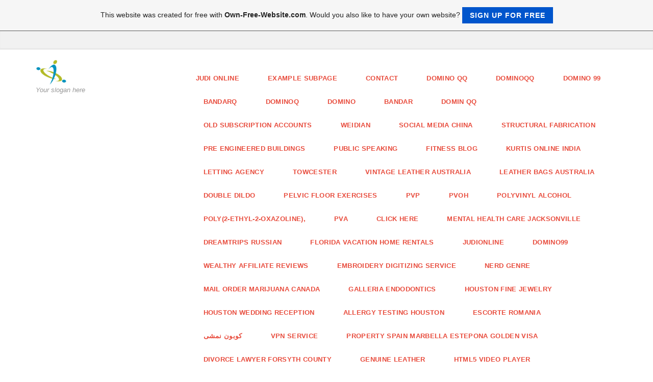

--- FILE ---
content_type: text/html; charset=ISO-8859-15
request_url: https://polowijenpacito.page.tl/love.htm
body_size: 17021
content:
<!DOCTYPE html>
<!--[if IE 9]> <html lang="en" class="ie9"> <![endif]-->
<!--[if IE 8]> <html lang="en" class="ie8"> <![endif]-->
<!--[if !IE]><!-->
<html lang="en">
<!--<![endif]-->
    <head>
        <meta charset="utf-8">
        <title>polowijenpacito - love</title>
                <script type="text/javascript">
        var dateTimeOffset = new Date().getTimezoneOffset();
        
        function getElementsByClassNameLocalTimeWrapper() {
            return document.getElementsByClassName("localtime");
        }
        
        (function () {
            var onload = function () {
                var elementArray = new Array();
                
                if (document.getElementsByClassName) {
                    elementArray = getElementsByClassNameLocalTimeWrapper();
                } else {
                    var re = new RegExp('(^| )localtime( |$)');
                    var els = document.getElementsByTagName("*");
                    for (var i=0,j=els.length; i<j; i++) {
                        if (re.test(els[i].className))
                            elementArray.push(els[i]);
                    }
                }
                
                for (var i = 0; i < elementArray.length; i++) {    
                    var timeLocal = new Date(parseInt(elementArray[i].getAttribute("data-timestamp")));
                    var hour = timeLocal.getHours();
                    var ap = "am";
                    if (hour > 11) {
                        ap = "pm";
                    }
                    else if (hour > 12) {
                        hour = hour - 12;
                    }
                    
                    var string = elementArray[i].getAttribute("data-template");
                    string = string.replace("[Y]", timeLocal.getFullYear());
                    string = string.replace("[m]", ('0' + (timeLocal.getMonth() + 1)).slice(-2));
                    string = string.replace("[d]", ('0' + timeLocal.getDate()).slice(-2));
                    string = string.replace("[H]", ('0' + timeLocal.getHours()).slice(-2));
                    string = string.replace("[g]", ('0' + hour).slice(-2));
                    string = string.replace("[i]", ('0' + timeLocal.getMinutes()).slice(-2));
                    string = string.replace("[s]", ('0' + timeLocal.getSeconds()).slice(-2));
                    string = string.replace("[a]", ap);
                    elementArray[i].childNodes[0].nodeValue = string;
                }
            };
            
            if (window.addEventListener)
                window.addEventListener("DOMContentLoaded", onload);
            else if (window.attachEvent)
                window.attachEvent("onload", onload);
        })();
        </script><script src="https://wtheme.webme.com/js/jquery-1.11.3.min.js"></script>
<link href="https://netdna.bootstrapcdn.com/font-awesome/4.7.0/css/font-awesome.css" rel="stylesheet">
<script type="text/javascript" src="https://maxcdn.bootstrapcdn.com/bootstrap/3.3.7/js/bootstrap.min.js"></script>
<link rel="stylesheet" href="https://maxcdn.bootstrapcdn.com/bootstrap/3.3.7/css/bootstrap.min.css" />
<link rel="icon" href="https://wtheme.webme.com/img/main/favicon.ico" type="image/x-icon">
<link rel="shortcut icon" type="image/x-icon" href="https://wtheme.webme.com/img/main/favicon.ico" />
<link type="image/x-icon" href="https://wtheme.webme.com/img/main/favicon.ico" />
<link href="https://wtheme.webme.com/img/main/ios_icons/apple-touch-icon.png" rel="apple-touch-icon" />
<link href="https://wtheme.webme.com/img/main/ios_icons/apple-touch-icon-76x76.png" rel="apple-touch-icon" sizes="76x76" />
<link href="https://wtheme.webme.com/img/main/ios_icons/apple-touch-icon-120x120.png" rel="apple-touch-icon" sizes="120x120" />
<link href="https://wtheme.webme.com/img/main/ios_icons/apple-touch-icon-152x152.png" rel="apple-touch-icon" sizes="152x152" />
<meta property="og:title" content="polowijenpacito - love" />
<meta property="og:image" content="https://theme.webme.com/designs/professional/screen.jpg" />
<script>
    function WebmeLoadAdsScript() {

    }
</script><script>
    document.addEventListener('DOMContentLoaded', function() {
        WebmeLoadAdsScript();
        window.dispatchEvent(new Event('CookieScriptNone'));
    });
</script>
        <!-- Mobile Meta -->
        <meta name="viewport" content="width=device-width, initial-scale=1.0">

        <!-- Plugins -->
        <link href="https://theme.webme.com/designs/professional/css/animations.css" rel="stylesheet">
        <link href="https://theme.webme.com/designs/professional/plugins/owl-carousel/owl.carousel.css" rel="stylesheet">

        <!-- iDea core CSS file -->
        <link href="https://theme.webme.com/designs/professional/css/style2.css" rel="stylesheet">

        <!-- Color Scheme (In order to change the color scheme, replace the red.css with the color scheme that you prefer)-->
        <link href="https://theme.webme.com/designs/professional/css/skins/red.css" rel="stylesheet">

        <!-- Custom css -->
        <link href="https://theme.webme.com/designs/professional/css/custom.css" rel="stylesheet">

        <link href="https://theme.webme.com/designs/professional/plugins/webme-slider/webme-slider.css" rel="stylesheet">

        <!-- HTML5 shim and Respond.js for IE8 support of HTML5 elements and media queries -->
        <!--[if lt IE 9]>
            <script src="https://oss.maxcdn.com/html5shiv/3.7.2/html5shiv.min.js"></script>
            <script src="https://oss.maxcdn.com/respond/1.4.2/respond.min.js"></script>
        <![endif]-->
        
        <style type="text/css">
                .webme-slider .webme-slider-text-caption {
            background-color: #e84c3d;
        }
        
        .navbar-default .navbar-nav > .dropdown > a {
            color: #e84c3d !important;
        }
        
        .navbar-default .navbar-nav > li > a {
            color: #e84c3d !important;
        }
        
        .navbar-default .navbar-nav > .dropdown > a::before {
            color: #e84c3d !important;
        }
        
        .dropdown-menu > li > a:hover,
        .dropdown-menu > li > a:focus,
        .nav .open > a,
        .nav .open > a:hover,
        .nav .open > a:focus,
        .dropdown-menu > .active > a,
        .dropdown-menu > .active > a:hover,
        .dropdown-menu > .active > a:focus,
        .dropdown-menu .menu > .active > a,
        .dropdown-menu .menu > .active > a:hover,
        .dropdown-menu .menu > .active > a:focus {
            color: #e84c3d !important;
        }

        .webme-slider .webme-slider-selection-button.active,
        .webme-slider .webme-slider-selection-button:hover {
            background-color: #e84c3d !important;
        }

        .webme-slider .webme-slider-progress {
            background-color: #e84c3d !important;
        }
        
        
        .dropdown-toggle-mobile {
            display:inline-block;
            position: absolute;
            left:auto;
            right:0px;
            width:75px;
            height:100%;
            z-index:-1;
        }
        
        </style>
        
    </head>

    <!-- body classes: 
            "boxed": boxed layout mode e.g. <body class="boxed">
            "pattern-1 ... pattern-9": background patterns for boxed layout mode e.g. <body class="boxed pattern-1"> 
    -->
    <body class="front no-trans">
        <!-- scrollToTop -->
        <!-- ================ -->
        <div class="scrollToTop"><i class="fa fa-arrow-up"></i></div>

        <!-- page wrapper start -->
        <!-- ================ -->
        <div class="page-wrapper">

            <!-- header-top start (Add "dark" class to .header-top in order to enable dark header-top e.g <div class="header-top dark">) -->
            <!-- ================ -->
            <div class="header-top">
                <div class="container">
                    <div class="row">
                        <div class="col-xs-2 col-sm-6">

                            <!-- header-top-first start -->
                            <!-- ================ -->
                            <div class="header-top-first clearfix">
                                <ul class="social-links clearfix hidden-xs">
                                                                    </ul>
                                <div class="social-links hidden-lg hidden-md hidden-sm">
                                    <div class="btn-group dropdown">
                                        <button type="button" class="btn dropdown-toggle" data-toggle="dropdown"><i class="fa fa-share-alt"></i></button>
                                        <ul class="dropdown-menu dropdown-animation">
                                                                                    </ul>
                                    </div>
                                </div>
                            </div>
                            <!-- header-top-first end -->

                        </div>
                        <div class="col-xs-10 col-sm-6">

                            <!-- header-top-second start -->
                            <!-- ================ -->
                            <div id="header-top-second"  class="clearfix">

                                <!-- header top dropdowns start -->
                                <!-- ================ -->
                                <div class="header-top-dropdown">
                                    <div class="btn-group dropdown">
                                        <ul class="dropdown-menu dropdown-menu-right dropdown-animation">
                                            <li>
                                                <form role="search" class="search-box">
                                                    <div class="form-group has-feedback">
                                                        <input type="text" class="form-control" placeholder="Search">
                                                        <i class="fa fa-search form-control-feedback"></i>
                                                    </div>
                                                </form>
                                            </li>
                                        </ul>
                                    </div>
                                    <div class="btn-group dropdown">
                                        <button type="button" class="btn" style="max-height:35px;"><div id="fb-root"></div>
<script async defer crossorigin="anonymous" src="https://connect.facebook.net/en_US/sdk.js#xfbml=1&version=v11.0&appId=339062219495910"></script>
<div class="fb-like" data-href="http%3A%2F%2Fpolowijenpacito.page.tl" data-width="120" data-layout="button_count" data-action="like" data-size="small" data-share="false" ></div></button>
                                    </div>
                                </div>
                                <!--  header top dropdowns end -->

                            </div>
                            <!-- header-top-second end -->

                        </div>
                    </div>
                </div>
            </div>
            <!-- header-top end -->

            <!-- header start classes:
                fixed: fixed navigation mode (sticky menu) e.g. <header class="header fixed clearfix">
                 dark: dark header version e.g. <header class="header dark clearfix">
            ================ -->
            <header class="header fixed clearfix" id="forFixedElement">
                <div class="container">
                    <div class="row">
                        <div class="col-md-3">

                            <!-- header-left start -->
                            <!-- ================ -->
                            <div class="header-left clearfix">

                                    <div class="logo">
        <a href="/"><img id="logo" src="https://theme.webme.com/designs/professional/logo.png" style="max-height:50px;"></a>
    </div>                      
                                
                                <!-- name-and-slogan -->
                                <div class="site-slogan">
                                    Your slogan here                                </div>

                            </div>
                            <!-- header-left end -->

                        </div>
                        <div class="col-md-9">

                            <!-- header-right start -->
                            <!-- ================ -->
                            <div class="header-right clearfix">

                                <!-- main-navigation start -->
                                <!-- ================ -->
                                <div class="main-navigation animated">

                                    <!-- navbar start -->
                                    <!-- ================ -->
                                    <nav class="navbar navbar-default" role="navigation">
                                        <div class="container-fluid">

                                            <!-- Toggle get grouped for better mobile display -->
                                            <div class="navbar-header">
                                                <button type="button" class="navbar-toggle" data-toggle="collapse" data-target="#navbar-collapse-1">
                                                    <span class="sr-only">Toggle navigation</span>
                                                    <span class="icon-bar"></span>
                                                    <span class="icon-bar"></span>
                                                    <span class="icon-bar"></span>
                                                </button>
                                            </div>

                                            <!-- Collect the nav links, forms, and other content for toggling -->
                                            <div class="collapse navbar-collapse" id="navbar-collapse-1">
                                                <ul class="nav navbar-nav navbar-right">
                                                    <li>
                    <div class="dropdown-toggle-mobile"></div>
                        <a href="/judi-online.htm">judi online</a>
                        
                    </li>
<li>
                    <div class="dropdown-toggle-mobile"></div>
                        <a href="/Example-Subpage.htm">Example Subpage</a>
                        
                    </li>
<li>
                    <div class="dropdown-toggle-mobile"></div>
                        <a href="/Contact.htm">Contact</a>
                        
                    </li>
<li>
                    <div class="dropdown-toggle-mobile"></div>
                        <a href="/domino-qq.htm">domino qq</a>
                        
                    </li>
<li>
                    <div class="dropdown-toggle-mobile"></div>
                        <a href="/dominoqq.htm">dominoqq</a>
                        
                    </li>
<li>
                    <div class="dropdown-toggle-mobile"></div>
                        <a href="/domino-99.htm">domino 99</a>
                        
                    </li>
<li>
                    <div class="dropdown-toggle-mobile"></div>
                        <a href="/bandarq.htm">bandarq</a>
                        
                    </li>
<li>
                    <div class="dropdown-toggle-mobile"></div>
                        <a href="/dominoq.htm">dominoq</a>
                        
                    </li>
<li>
                    <div class="dropdown-toggle-mobile"></div>
                        <a href="/domino.htm">domino</a>
                        
                    </li>
<li>
                    <div class="dropdown-toggle-mobile"></div>
                        <a href="/bandar.htm">bandar</a>
                        
                    </li>
<li>
                    <div class="dropdown-toggle-mobile"></div>
                        <a href="/domin-qq.htm">domin qq</a>
                        
                    </li>
<li>
                    <div class="dropdown-toggle-mobile"></div>
                        <a href="/old-subscription-accounts.htm">old subscription accounts</a>
                        
                    </li>
<li>
                    <div class="dropdown-toggle-mobile"></div>
                        <a href="/Weidian.htm">Weidian</a>
                        
                    </li>
<li>
                    <div class="dropdown-toggle-mobile"></div>
                        <a href="/social-media-china.htm">social media china</a>
                        
                    </li>
<li>
                    <div class="dropdown-toggle-mobile"></div>
                        <a href="/structural-fabrication.htm">structural fabrication</a>
                        
                    </li>
<li>
                    <div class="dropdown-toggle-mobile"></div>
                        <a href="/pre-engineered-buildings.htm">pre engineered buildings</a>
                        
                    </li>
<li>
                    <div class="dropdown-toggle-mobile"></div>
                        <a href="/public-speaking.htm">public speaking</a>
                        
                    </li>
<li>
                    <div class="dropdown-toggle-mobile"></div>
                        <a href="/fitness-blog.htm">fitness blog</a>
                        
                    </li>
<li>
                    <div class="dropdown-toggle-mobile"></div>
                        <a href="/Kurtis-Online-India.htm">Kurtis Online India</a>
                        
                    </li>
<li>
                    <div class="dropdown-toggle-mobile"></div>
                        <a href="/letting-agency.htm">letting agency</a>
                        
                    </li>
<li>
                    <div class="dropdown-toggle-mobile"></div>
                        <a href="/Towcester.htm">Towcester</a>
                        
                    </li>
<li>
                    <div class="dropdown-toggle-mobile"></div>
                        <a href="/Vintage-Leather-Australia.htm">Vintage Leather Australia</a>
                        
                    </li>
<li>
                    <div class="dropdown-toggle-mobile"></div>
                        <a href="/Leather-Bags-Australia.htm">Leather Bags Australia</a>
                        
                    </li>
<li>
                    <div class="dropdown-toggle-mobile"></div>
                        <a href="/Double-Dildo.htm">Double Dildo</a>
                        
                    </li>
<li>
                    <div class="dropdown-toggle-mobile"></div>
                        <a href="/pelvic-floor-exercises.htm">pelvic floor exercises</a>
                        
                    </li>
<li>
                    <div class="dropdown-toggle-mobile"></div>
                        <a href="/PVP.htm">PVP</a>
                        
                    </li>
<li>
                    <div class="dropdown-toggle-mobile"></div>
                        <a href="/PVOH.htm">PVOH</a>
                        
                    </li>
<li>
                    <div class="dropdown-toggle-mobile"></div>
                        <a href="/Polyvinyl-alcohol.htm">Polyvinyl alcohol</a>
                        
                    </li>
<li>
                    <div class="dropdown-toggle-mobile"></div>
                        <a href="/poly-k1-2_ethyl_2_oxazoline-k2-%2C.htm">poly(2-ethyl-2-oxazoline),</a>
                        
                    </li>
<li>
                    <div class="dropdown-toggle-mobile"></div>
                        <a href="/PVA.htm">PVA</a>
                        
                    </li>
<li>
                    <div class="dropdown-toggle-mobile"></div>
                        <a href="/click-here.htm">click here</a>
                        
                    </li>
<li>
                    <div class="dropdown-toggle-mobile"></div>
                        <a href="/mental-health-care-jacksonville.htm">mental health care jacksonville</a>
                        
                    </li>
<li>
                    <div class="dropdown-toggle-mobile"></div>
                        <a href="/dreamtrips-russian.htm">dreamtrips russian</a>
                        
                    </li>
<li>
                    <div class="dropdown-toggle-mobile"></div>
                        <a href="/florida-vacation-home-rentals.htm">florida vacation home rentals</a>
                        
                    </li>
<li>
                    <div class="dropdown-toggle-mobile"></div>
                        <a href="/judionline.htm">judionline</a>
                        
                    </li>
<li>
                    <div class="dropdown-toggle-mobile"></div>
                        <a href="/domino99.htm">domino99</a>
                        
                    </li>
<li>
                    <div class="dropdown-toggle-mobile"></div>
                        <a href="/wealthy-affiliate-reviews.htm">wealthy affiliate reviews</a>
                        
                    </li>
<li>
                    <div class="dropdown-toggle-mobile"></div>
                        <a href="/embroidery-digitizing-service.htm">embroidery digitizing service</a>
                        
                    </li>
<li>
                    <div class="dropdown-toggle-mobile"></div>
                        <a href="/Nerd-genre.htm">Nerd genre</a>
                        
                    </li>
<li>
                    <div class="dropdown-toggle-mobile"></div>
                        <a href="/Mail-order-marijuana-Canada.htm">Mail order marijuana Canada</a>
                        
                    </li>
<li>
                    <div class="dropdown-toggle-mobile"></div>
                        <a href="/Galleria-endodontics.htm">Galleria endodontics</a>
                        
                    </li>
<li>
                    <div class="dropdown-toggle-mobile"></div>
                        <a href="/Houston-Fine-Jewelry.htm">Houston Fine Jewelry</a>
                        
                    </li>
<li>
                    <div class="dropdown-toggle-mobile"></div>
                        <a href="/Houston-Wedding-Reception.htm">Houston Wedding Reception</a>
                        
                    </li>
<li>
                    <div class="dropdown-toggle-mobile"></div>
                        <a href="/Allergy-Testing-Houston.htm">Allergy Testing Houston</a>
                        
                    </li>
<li>
                    <div class="dropdown-toggle-mobile"></div>
                        <a href="/Escorte-Romania.htm">Escorte Romania</a>
                        
                    </li>
<li>
                    <div class="dropdown-toggle-mobile"></div>
                        <a href="/%26%231603%3B%26%231608%3B%26%231576%3B%26%231608%3B%26%231606%3B-%26%231606%3B%26%231605%3B%26%231588%3B%26%231609%3B.htm">&#1603;&#1608;&#1576;&#1608;&#1606; &#1606;&#1605;&#1588;&#1609;</a>
                        
                    </li>
<li>
                    <div class="dropdown-toggle-mobile"></div>
                        <a href="/VPN-service.htm">VPN service</a>
                        
                    </li>
<li>
                    <div class="dropdown-toggle-mobile"></div>
                        <a href="/Property-spain-marbella-estepona-golden-visa.htm">Property spain marbella estepona golden visa</a>
                        
                    </li>
<li>
                    <div class="dropdown-toggle-mobile"></div>
                        <a href="/Divorce-Lawyer-Forsyth-County.htm">Divorce Lawyer Forsyth County</a>
                        
                    </li>
<li>
                    <div class="dropdown-toggle-mobile"></div>
                        <a href="/Genuine-Leather.htm">Genuine Leather</a>
                        
                    </li>
<li>
                    <div class="dropdown-toggle-mobile"></div>
                        <a href="/html5-video-player.htm">html5 video player</a>
                        
                    </li>
<li>
                    <div class="dropdown-toggle-mobile"></div>
                        <a href="/nutrisystem-cost.htm">nutrisystem cost</a>
                        
                    </li>
<li>
                    <div class="dropdown-toggle-mobile"></div>
                        <a href="/Cancer-Center-Alabama.htm">Cancer Center Alabama</a>
                        
                    </li>
<li>
                    <div class="dropdown-toggle-mobile"></div>
                        <a href="/read-more.htm">read more</a>
                        
                    </li>
<li>
                    <div class="dropdown-toggle-mobile"></div>
                        <a href="/420-evaluations-online.htm">420 evaluations online</a>
                        
                    </li>
<li>
                    <div class="dropdown-toggle-mobile"></div>
                        <a href="/love.htm">love</a>
                        
                    </li>
<li>
                    <div class="dropdown-toggle-mobile"></div>
                        <a href="/420-evaluations-sacramento.htm">420 evaluations sacramento</a>
                        
                    </li>
<li>
                    <div class="dropdown-toggle-mobile"></div>
                        <a href="/420-evaluations-san-francisco.htm">420 evaluations san francisco</a>
                        
                    </li>
<li>
                    <div class="dropdown-toggle-mobile"></div>
                        <a href="/Decking-Company-Roswell.htm">Decking Company Roswell</a>
                        
                    </li>
<li>
                    <div class="dropdown-toggle-mobile"></div>
                        <a href="/termite-control-atlanta.htm">termite control atlanta</a>
                        
                    </li>
<li>
                    <div class="dropdown-toggle-mobile"></div>
                        <a href="/Decking-Company-Marietta.htm">Decking Company Marietta</a>
                        
                    </li>
<li>
                    <div class="dropdown-toggle-mobile"></div>
                        <a href="/%26%231583%3B%26%231610%3B%26%231603%3B%26%231608%3B%26%231585%3B%26%231575%3B%26%231578%3B.htm">&#1583;&#1610;&#1603;&#1608;&#1585;&#1575;&#1578;</a>
                        
                    </li>
<li>
                    <div class="dropdown-toggle-mobile"></div>
                        <a href="/carpet-store-in-marietta-ga.htm">carpet store in marietta ga</a>
                        
                    </li>
<li>
                    <div class="dropdown-toggle-mobile"></div>
                        <a href="/ejuice-sale.htm">ejuice sale</a>
                        
                    </li>
<li>
                    <div class="dropdown-toggle-mobile"></div>
                        <a href="/elquid-sale.htm">elquid sale</a>
                        
                    </li>
<li>
                    <div class="dropdown-toggle-mobile"></div>
                        <a href="/vape-mod-sale.htm">vape mod sale</a>
                        
                    </li>
<li>
                    <div class="dropdown-toggle-mobile"></div>
                        <a href="/Compare-Medicare-Supplement-plans-2018.htm">Compare Medicare Supplement plans 2018</a>
                        
                    </li>
<li>
                    <div class="dropdown-toggle-mobile"></div>
                        <a href="/seo-company-hull.htm">seo company hull</a>
                        
                    </li>
<li>
                    <div class="dropdown-toggle-mobile"></div>
                        <a href="/Vietnamese-Marriage-Poem.htm">Vietnamese Marriage Poem</a>
                        
                    </li>
<li>
                    <div class="dropdown-toggle-mobile"></div>
                        <a href="/Vietnamese-Dating-Poem.htm">Vietnamese Dating Poem</a>
                        
                    </li>
<li>
                    <div class="dropdown-toggle-mobile"></div>
                        <a href="/Medicare-Advantage-plans-2018.htm">Medicare Advantage plans 2018</a>
                        
                    </li>
<li>
                    <div class="dropdown-toggle-mobile"></div>
                        <a href="/Cheap-Silicone-Bong.htm">Cheap Silicone Bong</a>
                        
                    </li>
<li>
                    <div class="dropdown-toggle-mobile"></div>
                        <a href="/padi-idc-gili-idlands.htm">padi idc gili idlands</a>
                        
                    </li>
<li>
                    <div class="dropdown-toggle-mobile"></div>
                        <a href="/padi-idc-gili-trawangan.htm">padi idc gili trawangan</a>
                        
                    </li>
<li>
                    <div class="dropdown-toggle-mobile"></div>
                        <a href="/Ladies-Kurti.htm">Ladies Kurti</a>
                        
                    </li>
<li>
                    <div class="dropdown-toggle-mobile"></div>
                        <a href="/Superheroes-Funny-Cartoon.htm">Superheroes Funny Cartoon</a>
                        
                    </li>
<li>
                    <div class="dropdown-toggle-mobile"></div>
                        <a href="/hot-webcam-girl.htm">hot webcam girl</a>
                        
                    </li>
<li>
                    <div class="dropdown-toggle-mobile"></div>
                        <a href="/fleecy-scrub.htm">fleecy scrub</a>
                        
                    </li>
<li>
                    <div class="dropdown-toggle-mobile"></div>
                        <a href="/%26%23913%3B%26%23928%3B%26%23927%3B%26%23934%3B%26%23929%3B%26%23913%3B%26%23926%3B%26%23917%3B%26%23921%3B%26%23931%3B-%26%23913%3B%26%23928%3B%26%23927%3B%26%23935%3B%26%23917%3B%26%23932%3B%26%23917%3B%26%23933%3B%26%23931%3B%26%23917%3B%26%23937%3B%26%23925%3B-%26%23928%3B%26%23917%3B%26%23932%3B%26%23929%3B%26%23927%3B%26%23933%3B%26%23928%3B%26%23927%3B%26%23923%3B%26%23919%3B.htm">&#913;&#928;&#927;&#934;&#929;&#913;&#926;&#917;&#921;&#931; &#913;&#928;&#927;&#935;&#917;&#932;&#917;&#933;&#931;&#917;&#937;&#925; &#928;&#917;&#932;&#929;&#927;&#933;&#928;&#927;&#923;&#919;</a>
                        
                    </li>
<li>
                    <div class="dropdown-toggle-mobile"></div>
                        <a href="/Latest-winter-fashion-2017.htm">Latest winter fashion 2017</a>
                        
                    </li>
<li>
                    <div class="dropdown-toggle-mobile"></div>
                        <a href="/xyngular-weight-loss.htm">xyngular weight loss</a>
                        
                    </li>
<li>
                    <div class="dropdown-toggle-mobile"></div>
                        <a href="/xyngular.htm">xyngular</a>
                        
                    </li>
<li>
                    <div class="dropdown-toggle-mobile"></div>
                        <a href="/Independent-Film.htm">Independent Film</a>
                        
                    </li>
<li>
                    <div class="dropdown-toggle-mobile"></div>
                        <a href="/selling-my-house-without-a-realtor-Fort-Wayne.htm">selling my house without a realtor Fort Wayne</a>
                        
                    </li>
<li>
                    <div class="dropdown-toggle-mobile"></div>
                        <a href="/SBOBET.htm">SBOBET</a>
                        
                    </li>
<li>
                    <div class="dropdown-toggle-mobile"></div>
                        <a href="/Coupon-System.htm">Coupon System</a>
                        
                    </li>
<li>
                    <div class="dropdown-toggle-mobile"></div>
                        <a href="/Business-tips-to-women.htm">Business tips to women</a>
                        
                    </li>
<li>
                    <div class="dropdown-toggle-mobile"></div>
                        <a href="/Barefoot-Science-insoles-to-relieve-Plantar-Fasciitis.htm">Barefoot Science insoles to relieve Plantar Fasciitis</a>
                        
                    </li>
<li>
                    <div class="dropdown-toggle-mobile"></div>
                        <a href="/Pedagogy-and-Life_long-Learning-Education.htm">Pedagogy and Life-long Learning Education</a>
                        
                    </li>
<li>
                    <div class="dropdown-toggle-mobile"></div>
                        <a href="/How-do-I-grow-my-small-business.htm">How do I grow my small business</a>
                        
                    </li>
<li>
                    <div class="dropdown-toggle-mobile"></div>
                        <a href="/sub-count.htm">sub count</a>
                        
                    </li>
<li>
                    <div class="dropdown-toggle-mobile"></div>
                        <a href="/plumber.htm">plumber</a>
                        
                    </li>
<li>
                    <div class="dropdown-toggle-mobile"></div>
                        <a href="/Yakima-Seo-Services.htm">Yakima Seo Services</a>
                        
                    </li>
<li>
                    <div class="dropdown-toggle-mobile"></div>
                        <a href="/Amekana-online-fashion-boutique.htm">Amekana online fashion boutique</a>
                        
                    </li>
<li>
                    <div class="dropdown-toggle-mobile"></div>
                        <a href="/stop-snoring.htm">stop snoring</a>
                        
                    </li>
<li>
                    <div class="dropdown-toggle-mobile"></div>
                        <a href="/sports-betting-malaysia.htm">sports betting malaysia</a>
                        
                    </li>
<li>
                    <div class="dropdown-toggle-mobile"></div>
                        <a href="/html5-player-wizard.htm">html5 player wizard</a>
                        
                    </li>
<li>
                    <div class="dropdown-toggle-mobile"></div>
                        <a href="/live-stream-scheduler.htm">live stream scheduler</a>
                        
                    </li>
<li>
                    <div class="dropdown-toggle-mobile"></div>
                        <a href="/Medicare-Advantage-2018.htm">Medicare Advantage 2018</a>
                        
                    </li>
<li>
                    <div class="dropdown-toggle-mobile"></div>
                        <a href="/chimi-printing.htm">chimi printing</a>
                        
                    </li>
<li>
                    <div class="dropdown-toggle-mobile"></div>
                        <a href="/Vancouver-website-development.htm">Vancouver website development</a>
                        
                    </li>
<li>
                    <div class="dropdown-toggle-mobile"></div>
                        <a href="/Seo.htm">Seo</a>
                        
                    </li>
<li>
                    <div class="dropdown-toggle-mobile"></div>
                        <a href="/Web-Design.htm">Web Design</a>
                        
                    </li>
<li>
                    <div class="dropdown-toggle-mobile"></div>
                        <a href="/Gold-Investing.htm">Gold Investing</a>
                        
                    </li>
<li>
                    <div class="dropdown-toggle-mobile"></div>
                        <a href="/Parenting-Plan.htm">Parenting Plan</a>
                        
                    </li>
<li>
                    <div class="dropdown-toggle-mobile"></div>
                        <a href="/%26%23931%3B%26%23932%3B%26%23927%3B%26%23921%3B%26%23935%3B%26%23919%3B%26%23924%3B%26%23913%3B.htm">&#931;&#932;&#927;&#921;&#935;&#919;&#924;&#913;</a>
                        
                    </li>
<li>
                    <div class="dropdown-toggle-mobile"></div>
                        <a href="/How-to-Make-Money-with-Facebook.htm">How to Make Money with Facebook</a>
                        
                    </li>
<li>
                    <div class="dropdown-toggle-mobile"></div>
                        <a href="/MedicareAdvantage2018.htm">MedicareAdvantage2018</a>
                        
                    </li>
<li>
                    <div class="dropdown-toggle-mobile"></div>
                        <a href="/%26%231578%3B%26%231580%3B%26%231605%3B%26%231610%3B%26%231604%3B-%26%231575%3B%26%231604%3B%26%231581%3B%26%231608%3B%26%231575%3B%26%231580%3B%26%231576%3B.htm">&#1578;&#1580;&#1605;&#1610;&#1604; &#1575;&#1604;&#1581;&#1608;&#1575;&#1580;&#1576;</a>
                        
                    </li>
<li>
                    <div class="dropdown-toggle-mobile"></div>
                        <a href="/TV.htm">TV</a>
                        
                    </li>
<li>
                    <div class="dropdown-toggle-mobile"></div>
                        <a href="/Flyttebyr%E5-Oslo.htm">Flyttebyr&#229; Oslo</a>
                        
                    </li>
<li>
                    <div class="dropdown-toggle-mobile"></div>
                        <a href="/my-little-pony.htm">my little pony</a>
                        
                    </li>
<li>
                    <div class="dropdown-toggle-mobile"></div>
                        <a href="/ryan-h-s-toy-review.htm">ryan's toy review</a>
                        
                    </li>
<li>
                    <div class="dropdown-toggle-mobile"></div>
                        <a href="/peedrankseo.htm">peedrankseo</a>
                        
                    </li>
<li>
                    <div class="dropdown-toggle-mobile"></div>
                        <a href="/Imperia-Structures-Reviews.htm">Imperia Structures Reviews</a>
                        
                    </li>
<li>
                    <div class="dropdown-toggle-mobile"></div>
                        <a href="/car-cellphone-holder.htm">car cellphone holder</a>
                        
                    </li>
<li>
                    <div class="dropdown-toggle-mobile"></div>
                        <a href="/Rimjhim-Ispat-Ltd.htm">Rimjhim Ispat Ltd</a>
                        
                    </li>
<li>
                    <div class="dropdown-toggle-mobile"></div>
                        <a href="/carte-grise.htm">carte grise</a>
                        
                    </li>
<li>
                    <div class="dropdown-toggle-mobile"></div>
                        <a href="/Affiliate-marketing.htm">Affiliate marketing</a>
                        
                    </li>
<li>
                    <div class="dropdown-toggle-mobile"></div>
                        <a href="/casino-online.htm">casino online</a>
                        
                    </li>
<li>
                    <div class="dropdown-toggle-mobile"></div>
                        <a href="/Bullber-Pipes.htm">Bullber Pipes</a>
                        
                    </li>
<li>
                    <div class="dropdown-toggle-mobile"></div>
                        <a href="/Designer-Bedding-jbrulee.htm">Designer Bedding jbrulee</a>
                        
                    </li>
<li>
                    <div class="dropdown-toggle-mobile"></div>
                        <a href="/rehabilitate-Foot-Pain.htm">rehabilitate Foot Pain</a>
                        
                    </li>
<li>
                    <div class="dropdown-toggle-mobile"></div>
                        <a href="/pro-scooters.htm">pro scooters</a>
                        
                    </li>
<li>
                    <div class="dropdown-toggle-mobile"></div>
                        <a href="/scooters.htm">scooters</a>
                        
                    </li>
<li>
                    <div class="dropdown-toggle-mobile"></div>
                        <a href="/san-jose-podiatry.htm">san jose podiatry</a>
                        
                    </li>
<li>
                    <div class="dropdown-toggle-mobile"></div>
                        <a href="/greenclean-easy.htm">greenclean easy</a>
                        
                    </li>
<li>
                    <div class="dropdown-toggle-mobile"></div>
                        <a href="/Self-Storage-Kenner.htm">Self Storage Kenner</a>
                        
                    </li>
<li>
                    <div class="dropdown-toggle-mobile"></div>
                        <a href="/Termite-Control-Company-Atlanta.htm">Termite Control Company Atlanta</a>
                        
                    </li>
<li>
                    <div class="dropdown-toggle-mobile"></div>
                        <a href="/Self-Storage-Oakland-Park.htm">Self Storage Oakland Park</a>
                        
                    </li>
<li>
                    <div class="dropdown-toggle-mobile"></div>
                        <a href="/kalyan-matka.htm">kalyan matka</a>
                        
                    </li>
<li>
                    <div class="dropdown-toggle-mobile"></div>
                        <a href="/satta-matka.htm">satta matka</a>
                        
                    </li>
<li>
                    <div class="dropdown-toggle-mobile"></div>
                        <a href="/matka.htm">matka</a>
                        
                    </li>
<li>
                    <div class="dropdown-toggle-mobile"></div>
                        <a href="/Vegan-Shampoo.htm">Vegan Shampoo</a>
                        
                    </li>
<li>
                    <div class="dropdown-toggle-mobile"></div>
                        <a href="/Mens-Watches.htm">Mens Watches</a>
                        
                    </li>
<li>
                    <div class="dropdown-toggle-mobile"></div>
                        <a href="/Dive-Watch.htm">Dive Watch</a>
                        
                    </li>
<li>
                    <div class="dropdown-toggle-mobile"></div>
                        <a href="/Womens-Watches.htm">Womens Watches</a>
                        
                    </li>
<li>
                    <div class="dropdown-toggle-mobile"></div>
                        <a href="/Vegan-cheese.htm">Vegan cheese</a>
                        
                    </li>
<li>
                    <div class="dropdown-toggle-mobile"></div>
                        <a href="/Nail-fungus-remedy.htm">Nail fungus remedy</a>
                        
                    </li>
<li>
                    <div class="dropdown-toggle-mobile"></div>
                        <a href="/Flexible-Loans.htm">Flexible Loans</a>
                        
                    </li>
<li>
                    <div class="dropdown-toggle-mobile"></div>
                        <a href="/massage-oil.htm">massage oil</a>
                        
                    </li>
<li>
                    <div class="dropdown-toggle-mobile"></div>
                        <a href="/epoxy-coatings.htm">epoxy coatings</a>
                        
                    </li>
<li>
                    <div class="dropdown-toggle-mobile"></div>
                        <a href="/home-decor.htm">home decor</a>
                        
                    </li>
<li>
                    <div class="dropdown-toggle-mobile"></div>
                        <a href="/advocacia-jur%EDdica-im%F3veis-leil%F5es.htm">advocacia jur&#237;dica im&#243;veis leil&#245;es</a>
                        
                    </li>
<li>
                    <div class="dropdown-toggle-mobile"></div>
                        <a href="/cheap-prints-services-near-me.htm">cheap prints services near me</a>
                        
                    </li>
<li>
                    <div class="dropdown-toggle-mobile"></div>
                        <a href="/print-services-near-me.htm">print services near me</a>
                        
                    </li>
<li>
                    <div class="dropdown-toggle-mobile"></div>
                        <a href="/Distributor-Kopi-Diet.htm">Distributor Kopi Diet</a>
                        
                    </li>
<li>
                    <div class="dropdown-toggle-mobile"></div>
                        <a href="/Sweet-Slim-Original.htm">Sweet Slim Original</a>
                        
                    </li>
<li>
                    <div class="dropdown-toggle-mobile"></div>
                        <a href="/doggy-dans-online-dog-trainer-reviews.htm">doggy dans online dog trainer reviews</a>
                        
                    </li>
<li>
                    <div class="dropdown-toggle-mobile"></div>
                        <a href="/Texas-Property-Assessed-Clean-Energy.htm">Texas Property Assessed Clean Energy</a>
                        
                    </li>
<li>
                    <div class="dropdown-toggle-mobile"></div>
                        <a href="/Barefoot-Science-insoles.htm">Barefoot Science insoles</a>
                        
                    </li>
<li>
                    <div class="dropdown-toggle-mobile"></div>
                        <a href="/Water-Gardens-Chicago.htm">Water Gardens Chicago</a>
                        
                    </li>
<li>
                    <div class="dropdown-toggle-mobile"></div>
                        <a href="/MOTIVA%C7%C3O.htm">MOTIVA&#199;&#195;O</a>
                        
                    </li>
<li>
                    <div class="dropdown-toggle-mobile"></div>
                        <a href="/Batman.htm">Batman</a>
                        
                    </li>
<li>
                    <div class="dropdown-toggle-mobile"></div>
                        <a href="/Koi-Ponds-Chicago.htm">Koi Ponds Chicago</a>
                        
                    </li>
<li>
                    <div class="dropdown-toggle-mobile"></div>
                        <a href="/%26%2347673%3B%26%2353888%3B%26%2344160%3B%26%2351613%3B.htm">&#47673;&#53888;&#44160;&#51613;</a>
                        
                    </li>
<li>
                    <div class="dropdown-toggle-mobile"></div>
                        <a href="/Sports.htm">Sports</a>
                        
                    </li>
<li>
                    <div class="dropdown-toggle-mobile"></div>
                        <a href="/Houston-Web-Design.htm">Houston Web Design</a>
                        
                    </li>
<li>
                    <div class="dropdown-toggle-mobile"></div>
                        <a href="/Elvis-Presley-Impersonators.htm">Elvis Presley Impersonators</a>
                        
                    </li>
<li>
                    <div class="dropdown-toggle-mobile"></div>
                        <a href="/active-dad-strollers.htm">active dad strollers</a>
                        
                    </li>
<li>
                    <div class="dropdown-toggle-mobile"></div>
                        <a href="/Crown-and-Bridge-Richardson.htm">Crown and Bridge Richardson</a>
                        
                    </li>
<li>
                    <div class="dropdown-toggle-mobile"></div>
                        <a href="/Endodontic-Galleria.htm">Endodontic Galleria</a>
                        
                    </li>
<li>
                    <div class="dropdown-toggle-mobile"></div>
                        <a href="/ADHD--k1-attention-defici-hyperactivity-disorder-k2-.htm">ADHD (attention defici hyperactivity disorder)</a>
                        
                    </li>
<li>
                    <div class="dropdown-toggle-mobile"></div>
                        <a href="/sailboat-san-blas.htm">sailboat san blas</a>
                        
                    </li>
<li>
                    <div class="dropdown-toggle-mobile"></div>
                        <a href="/Learn-to-Play-Guitar.htm">Learn to Play Guitar</a>
                        
                    </li>
<li>
                    <div class="dropdown-toggle-mobile"></div>
                        <a href="/Domino-Qiu-Qiu.htm">Domino Qiu Qiu</a>
                        
                    </li>
<li>
                    <div class="dropdown-toggle-mobile"></div>
                        <a href="/New-Launch-Singapore.htm">New Launch Singapore</a>
                        
                    </li>
<li>
                    <div class="dropdown-toggle-mobile"></div>
                        <a href="/BIG-BOOBS.htm">BIG BOOBS</a>
                        
                    </li>
<li>
                    <div class="dropdown-toggle-mobile"></div>
                        <a href="/night-grinding.htm">night grinding</a>
                        
                    </li>
<li>
                    <div class="dropdown-toggle-mobile"></div>
                        <a href="/santa-cruz-medical-marijuana-card-renewals.htm">santa cruz medical marijuana card renewals</a>
                        
                    </li>
<li>
                    <div class="dropdown-toggle-mobile"></div>
                        <a href="/420-physicians.htm">420 physicians</a>
                        
                    </li>
<li>
                    <div class="dropdown-toggle-mobile"></div>
                        <a href="/Los-Angeles-medical-marijuana-evaluations.htm">Los Angeles medical marijuana evaluations</a>
                        
                    </li>
<li>
                    <div class="dropdown-toggle-mobile"></div>
                        <a href="/padi-diving-instructor-course.htm">padi diving instructor course</a>
                        
                    </li>
<li>
                    <div class="dropdown-toggle-mobile"></div>
                        <a href="/padi-idc-komodo.htm">padi idc komodo</a>
                        
                    </li>
<li>
                    <div class="dropdown-toggle-mobile"></div>
                        <a href="/click-funnels.htm">click funnels</a>
                        
                    </li>
<li>
                    <div class="dropdown-toggle-mobile"></div>
                        <a href="/Stretch-Mark-removal-website.htm">Stretch Mark removal website</a>
                        
                    </li>
<li>
                    <div class="dropdown-toggle-mobile"></div>
                        <a href="/stretch-mark-treatment.htm">stretch mark treatment</a>
                        
                    </li>
<li>
                    <div class="dropdown-toggle-mobile"></div>
                        <a href="/cheap-55-prints.htm">cheap 55 prints</a>
                        
                    </li>
<li>
                    <div class="dropdown-toggle-mobile"></div>
                        <a href="/cheap-55-printing.htm">cheap 55 printing</a>
                        
                    </li>
<li>
                    <div class="dropdown-toggle-mobile"></div>
                        <a href="/Ayurveda-Houston.htm">Ayurveda Houston</a>
                        
                    </li>
<li>
                    <div class="dropdown-toggle-mobile"></div>
                        <a href="/Best-Facial-in-sugar-land.htm">Best Facial in sugar land</a>
                        
                    </li>
<li>
                    <div class="dropdown-toggle-mobile"></div>
                        <a href="/%26%23931%3B%26%23932%3B%26%23927%3B%26%23933%3B%26%23925%3B%26%23932%3B%26%23921%3B%26%23927%3B-%26%23928%3B%26%23919%3B%26%23923%3B%26%23921%3B%26%23927%3B.htm">&#931;&#932;&#927;&#933;&#925;&#932;&#921;&#927; &#928;&#919;&#923;&#921;&#927;</a>
                        
                    </li>
<li>
                    <div class="dropdown-toggle-mobile"></div>
                        <a href="/%26%23916%3B%26%23921%3B%26%23913%3B%26%23922%3B%26%23927%3B%26%23928%3B%26%23917%3B%26%23931%3B-%26%23928%3B%26%23919%3B%26%23923%3B%26%23921%3B%26%23927%3B.htm">&#916;&#921;&#913;&#922;&#927;&#928;&#917;&#931; &#928;&#919;&#923;&#921;&#927;</a>
                        
                    </li>
<li>
                    <div class="dropdown-toggle-mobile"></div>
                        <a href="/Consumer-Financing.htm">Consumer Financing</a>
                        
                    </li>
<li>
                    <div class="dropdown-toggle-mobile"></div>
                        <a href="/No-Credit-Check-Financing.htm">No Credit Check Financing</a>
                        
                    </li>
<li>
                    <div class="dropdown-toggle-mobile"></div>
                        <a href="/Fun-Monkey-Wholesale.htm">Fun Monkey Wholesale</a>
                        
                    </li>
<li>
                    <div class="dropdown-toggle-mobile"></div>
                        <a href="/%26%23933%3B%26%23916%3B%26%23929%3B%26%23913%3B%26%23933%3B%26%23923%3B%26%23921%3B%26%23922%3B%26%23927%3B%26%23921%3B-%26%23915%3B%26%23923%3B%26%23933%3B%26%23934%3B%26%23913%3B%26%23916%3B%26%23913%3B-%26%23932%3B%26%23919%3B%26%23923%3B%26%23917%3B%26%23934%3B%26%23937%3B%26%23925%3B%26%23913%3B.htm">&#933;&#916;&#929;&#913;&#933;&#923;&#921;&#922;&#927;&#921; &#915;&#923;&#933;&#934;&#913;&#916;&#913; &#932;&#919;&#923;&#917;&#934;&#937;&#925;&#913;</a>
                        
                    </li>
<li>
                    <div class="dropdown-toggle-mobile"></div>
                        <a href="/Window-Replacement-Company-in-Atlanta.htm">Window Replacement Company in Atlanta</a>
                        
                    </li>
<li>
                    <div class="dropdown-toggle-mobile"></div>
                        <a href="/Wall-Street-Flowers-Online.htm">Wall Street Flowers Online</a>
                        
                    </li>
<li>
                    <div class="dropdown-toggle-mobile"></div>
                        <a href="/Roll-up-Banner-stands.htm">Roll up Banner stands</a>
                        
                    </li>
<li>
                    <div class="dropdown-toggle-mobile"></div>
                        <a href="/Book-on-Tourvado-.-com.htm">Book on Tourvado.com</a>
                        
                    </li>
<li>
                    <div class="dropdown-toggle-mobile"></div>
                        <a href="/medical-marijuana-doctors.htm">medical marijuana doctors</a>
                        
                    </li>
<li>
                    <div class="dropdown-toggle-mobile"></div>
                        <a href="/AIC-ACE-Business-Experts.htm">AIC ACE Business Experts</a>
                        
                    </li>
<li>
                    <div class="dropdown-toggle-mobile"></div>
                        <a href="/Houston.htm">Houston</a>
                        
                    </li>
<li>
                    <div class="dropdown-toggle-mobile"></div>
                        <a href="/The-Woodlands.htm">The Woodlands</a>
                        
                    </li>
<li>
                    <div class="dropdown-toggle-mobile"></div>
                        <a href="/bootstrap-snippets.htm">bootstrap snippets</a>
                        
                    </li>
<li>
                    <div class="dropdown-toggle-mobile"></div>
                        <a href="/door-hanger-distribution.htm">door hanger distribution</a>
                        
                    </li>
<li>
                    <div class="dropdown-toggle-mobile"></div>
                        <a href="/music-downloader-free.htm">music downloader free</a>
                        
                    </li>
<li>
                    <div class="dropdown-toggle-mobile"></div>
                        <a href="/Kids-clothing-designer.htm">Kids clothing designer</a>
                        
                    </li>
<li>
                    <div class="dropdown-toggle-mobile"></div>
                        <a href="/Holiday-Catering-Near-Me.htm">Holiday Catering Near Me</a>
                        
                    </li>
<li>
                    <div class="dropdown-toggle-mobile"></div>
                        <a href="/ECU-Remap.htm">ECU Remap</a>
                        
                    </li>
<li>
                    <div class="dropdown-toggle-mobile"></div>
                        <a href="/Expert-Myob-Bookkeepers.htm">Expert Myob Bookkeepers</a>
                        
                    </li>
<li>
                    <div class="dropdown-toggle-mobile"></div>
                        <a href="/Mesin-pembuat-es-krim.htm">Mesin pembuat es krim</a>
                        
                    </li>
<li>
                    <div class="dropdown-toggle-mobile"></div>
                        <a href="/OneLoveMD-.-org-California-Medical-Marijuana-Doctors.htm">OneLoveMD.org California Medical Marijuana Doctors</a>
                        
                    </li>
<li>
                    <div class="dropdown-toggle-mobile"></div>
                        <a href="/midas.htm">midas</a>
                        
                    </li>
<li>
                    <div class="dropdown-toggle-mobile"></div>
                        <a href="/civil-engineering.htm">civil engineering</a>
                        
                    </li>
<li>
                    <div class="dropdown-toggle-mobile"></div>
                        <a href="/structural-steel-detailing.htm">structural steel detailing</a>
                        
                    </li>
<li>
                    <div class="dropdown-toggle-mobile"></div>
                        <a href="/Little-Baby-Store-Singapore.htm">Little Baby Store Singapore</a>
                        
                    </li>
<li>
                    <div class="dropdown-toggle-mobile"></div>
                        <a href="/California-Medical-Marijuana-Doctors-_-Largest-MMJ-Doctors-Directory.htm">California Medical Marijuana Doctors - Largest MMJ Doctors Directory</a>
                        
                    </li>
<li>
                    <div class="dropdown-toggle-mobile"></div>
                        <a href="/ABSITE-Surgery-Review-_-ABS-Surgery-Review-App.htm">ABSITE Surgery Review - ABS Surgery Review App</a>
                        
                    </li>
<li>
                    <div class="dropdown-toggle-mobile"></div>
                        <a href="/Get-Your-California-Medical-Marijuana-Cards-Online-or-Telephone.htm">Get Your California Medical Marijuana Cards Online or Telephone</a>
                        
                    </li>
<li>
                    <div class="dropdown-toggle-mobile"></div>
                        <a href="/%26%233626%3B%26%233617%3B%26%233633%3B%26%233588%3B%26%233619%3B-ufabet.htm">&#3626;&#3617;&#3633;&#3588;&#3619; ufabet</a>
                        
                    </li>
<li>
                    <div class="dropdown-toggle-mobile"></div>
                        <a href="/chargeur-solaire.htm">chargeur solaire</a>
                        
                    </li>
<li>
                    <div class="dropdown-toggle-mobile"></div>
                        <a href="/shooting-drills.htm">shooting drills</a>
                        
                    </li>
<li>
                    <div class="dropdown-toggle-mobile"></div>
                        <a href="/Penangkal-Petir-Bandung.htm">Penangkal Petir Bandung</a>
                        
                    </li>
<li>
                    <div class="dropdown-toggle-mobile"></div>
                        <a href="/Gold.htm">Gold</a>
                        
                    </li>
<li>
                    <div class="dropdown-toggle-mobile"></div>
                        <a href="/Swarovski.htm">Swarovski</a>
                        
                    </li>
<li>
                    <div class="dropdown-toggle-mobile"></div>
                        <a href="/Fashion.htm">Fashion</a>
                        
                    </li>
<li>
                    <div class="dropdown-toggle-mobile"></div>
                        <a href="/A-Review-of-Chase-Monthly-Service-Fees.htm">A Review of Chase Monthly Service Fees</a>
                        
                    </li>
<li>
                    <div class="dropdown-toggle-mobile"></div>
                        <a href="/asian-hairdresser-sydney.htm">asian hairdresser sydney</a>
                        
                    </li>
<li>
                    <div class="dropdown-toggle-mobile"></div>
                        <a href="/sydney-hair-salon.htm">sydney hair salon</a>
                        
                    </li>
<li>
                    <div class="dropdown-toggle-mobile"></div>
                        <a href="/bathroom-ideas-miami.htm">bathroom ideas miami</a>
                        
                    </li>
<li>
                    <div class="dropdown-toggle-mobile"></div>
                        <a href="/certified-surgical-assistant.htm">certified surgical assistant</a>
                        
                    </li>
<li>
                    <div class="dropdown-toggle-mobile"></div>
                        <a href="/Lofts-For-Rent-In-Wynwood-Miami.htm">Lofts For Rent In Wynwood Miami</a>
                        
                    </li>
<li>
                    <div class="dropdown-toggle-mobile"></div>
                        <a href="/Alumawood-Miami.htm">Alumawood Miami</a>
                        
                    </li>
<li>
                    <div class="dropdown-toggle-mobile"></div>
                        <a href="/wholesale-evening-bags.htm">wholesale evening bags</a>
                        
                    </li>
<li>
                    <div class="dropdown-toggle-mobile"></div>
                        <a href="/yoga-for-children-Miami.htm">yoga for children Miami</a>
                        
                    </li>
<li>
                    <div class="dropdown-toggle-mobile"></div>
                        <a href="/hotel-suites-in-wynwood.htm">hotel suites in wynwood</a>
                        
                    </li>
<li>
                    <div class="dropdown-toggle-mobile"></div>
                        <a href="/Martial-Arts-School-Miami.htm">Martial Arts School Miami</a>
                        
                    </li>
<li>
                    <div class="dropdown-toggle-mobile"></div>
                        <a href="/night-vision-glasses.htm">night vision glasses</a>
                        
                    </li>
<li>
                    <div class="dropdown-toggle-mobile"></div>
                        <a href="/great-online-college.htm">great online college</a>
                        
                    </li>
<li>
                    <div class="dropdown-toggle-mobile"></div>
                        <a href="/RANKINGS-SOFTWARE.htm">RANKINGS SOFTWARE</a>
                        
                    </li>
<li>
                    <div class="dropdown-toggle-mobile"></div>
                        <a href="/Amekana-womens-clothing-shop.htm">Amekana womens clothing shop</a>
                        
                    </li>
<li>
                    <div class="dropdown-toggle-mobile"></div>
                        <a href="/drug-rehab.htm">drug rehab</a>
                        
                    </li>
<li>
                    <div class="dropdown-toggle-mobile"></div>
                        <a href="/Medicare.htm">Medicare</a>
                        
                    </li>
<li>
                    <div class="dropdown-toggle-mobile"></div>
                        <a href="/Press-Release.htm">Press Release</a>
                        
                    </li>
<li>
                    <div class="dropdown-toggle-mobile"></div>
                        <a href="/Child-Custody-Dispute.htm">Child Custody Dispute</a>
                        
                    </li>
<li>
                    <div class="dropdown-toggle-mobile"></div>
                        <a href="/how-to-make-viral-title-for-reddit.htm">how to make viral title for reddit</a>
                        
                    </li>
<li>
                    <div class="dropdown-toggle-mobile"></div>
                        <a href="/cryptosrus-Cryptocurrency-News.htm">cryptosrus Cryptocurrency News</a>
                        
                    </li>
<li>
                    <div class="dropdown-toggle-mobile"></div>
                        <a href="/st.ae.dfirma-malm.oe..htm">st&#228;dfirma malm&#246;</a>
                        
                    </li>
<li>
                    <div class="dropdown-toggle-mobile"></div>
                        <a href="/delivery-assembly-furniture-nearby.htm">delivery assembly furniture nearby</a>
                        
                    </li>
<li>
                    <div class="dropdown-toggle-mobile"></div>
                        <a href="/ikea-assembly-dc.htm">ikea assembly dc</a>
                        
                    </li>
<li>
                    <div class="dropdown-toggle-mobile"></div>
                        <a href="/how-to-renew-medical-marijuana-card-online.htm">how to renew medical marijuana card online</a>
                        
                    </li>
<li>
                    <div class="dropdown-toggle-mobile"></div>
                        <a href="/medical-cannabis-card-near-me.htm">medical cannabis card near me</a>
                        
                    </li>
<li>
                    <div class="dropdown-toggle-mobile"></div>
                        <a href="/dental-santa-cruz.htm">dental santa cruz</a>
                        
                    </li>
<li>
                    <div class="dropdown-toggle-mobile"></div>
                        <a href="/Plant-Delivery-Munich.htm">Plant Delivery Munich</a>
                        
                    </li>
<li>
                    <div class="dropdown-toggle-mobile"></div>
                        <a href="/SEO-Murray-Utah.htm">SEO Murray Utah</a>
                        
                    </li>
<li>
                    <div class="dropdown-toggle-mobile"></div>
                        <a href="/Fiber-optic-courses.htm">Fiber optic courses</a>
                        
                    </li>
<li>
                    <div class="dropdown-toggle-mobile"></div>
                        <a href="/nigerian-entertainment-news.htm">nigerian entertainment news</a>
                        
                    </li>
<li>
                    <div class="dropdown-toggle-mobile"></div>
                        <a href="/Santa-Ynez-Valley-Blog-_-Official-Tourism-Site-of-The-Santa-Ynez-Valley-V.htm">Santa Ynez Valley Blog - Official Tourism Site of The Santa Ynez Valley V</a>
                        
                    </li>
<li>
                    <div class="dropdown-toggle-mobile"></div>
                        <a href="/Plan-Your-Santa-Ynez-Valley-Vacation.htm">Plan Your Santa Ynez Valley Vacation</a>
                        
                    </li>
<li>
                    <div class="dropdown-toggle-mobile"></div>
                        <a href="/meizitang-slimming.htm">meizitang slimming</a>
                        
                    </li>
<li>
                    <div class="dropdown-toggle-mobile"></div>
                        <a href="/inflatable-bounce-house.htm">inflatable bounce house</a>
                        
                    </li>
<li>
                    <div class="dropdown-toggle-mobile"></div>
                        <a href="/chiropractor-brookfield.htm">chiropractor brookfield</a>
                        
                    </li>
<li>
                    <div class="dropdown-toggle-mobile"></div>
                        <a href="/six-month.htm">six month</a>
                        
                    </li>
<li>
                    <div class="dropdown-toggle-mobile"></div>
                        <a href="/SPIDERKID.htm">SPIDERKID</a>
                        
                    </li>
<li>
                    <div class="dropdown-toggle-mobile"></div>
                        <a href="/Baby-Shower-gift.htm">Baby Shower gift</a>
                        
                    </li>
<li>
                    <div class="dropdown-toggle-mobile"></div>
                        <a href="/design-your-own-ring.htm">design your own ring</a>
                        
                    </li>
<li>
                    <div class="dropdown-toggle-mobile"></div>
                        <a href="/%26%233588%3B%26%233634%3B%26%233626%3B%26%233636%3B%26%233650%3B%26%233609%3B%26%233629%3B%26%233629%3B%26%233609%3B%26%233652%3B%26%233621%3B%26%233609%3B%26%233660%3B%2C%26%233610%3B%26%233634%3B%26%233588%3B%26%233634%3B%26%233619%3B%26%233656%3B%26%233634%3B%26%233629%3B%26%233629%3B%26%233609%3B%26%233652%3B%26%233621%3B%26%233609%3B%26%233660%3B.htm">&#3588;&#3634;&#3626;&#3636;&#3650;&#3609;&#3629;&#3629;&#3609;&#3652;&#3621;&#3609;&#3660;,&#3610;&#3634;&#3588;&#3634;&#3619;&#3656;&#3634;&#3629;&#3629;&#3609;&#3652;&#3621;&#3609;&#3660;</a>
                        
                    </li>
<li>
                    <div class="dropdown-toggle-mobile"></div>
                        <a href="/%26%233626%3B%26%233617%3B%26%233633%3B%26%233588%3B%26%233619%3B-gclub.htm">&#3626;&#3617;&#3633;&#3588;&#3619; gclub</a>
                        
                    </li>
<li>
                    <div class="dropdown-toggle-mobile"></div>
                        <a href="/Get-a-medical-marijuana-card-in-California-OneLoveMD-.-org.htm">Get a medical marijuana card in California OneLoveMD.org</a>
                        
                    </li>
<li>
                    <div class="dropdown-toggle-mobile"></div>
                        <a href="/medical-marijuana-card-in-santa-barbara.htm">medical marijuana card in santa barbara</a>
                        
                    </li>
<li>
                    <div class="dropdown-toggle-mobile"></div>
                        <a href="/Jelly-Crush-d--Puzzle-Game-%26-Free-Match-3-Games.htm">Jelly Crush: Puzzle Game & Free Match 3 Games</a>
                        
                    </li>
<li>
                    <div class="dropdown-toggle-mobile"></div>
                        <a href="/medical-projects.htm">medical projects</a>
                        
                    </li>
<li>
                    <div class="dropdown-toggle-mobile"></div>
                        <a href="/Vinyl-Windows-Atlanta.htm">Vinyl Windows Atlanta</a>
                        
                    </li>
<li>
                    <div class="dropdown-toggle-mobile"></div>
                        <a href="/Vinyl-Siding-Replacement-Atlanta.htm">Vinyl Siding Replacement Atlanta</a>
                        
                    </li>
<li>
                    <div class="dropdown-toggle-mobile"></div>
                        <a href="/Painting-Contractors-Atlanta.htm">Painting Contractors Atlanta</a>
                        
                    </li>
<li>
                    <div class="dropdown-toggle-mobile"></div>
                        <a href="/Roofers-Atlanta.htm">Roofers Atlanta</a>
                        
                    </li>
<li>
                    <div class="dropdown-toggle-mobile"></div>
                        <a href="/baby-clothes.htm">baby clothes</a>
                        
                    </li>
<li>
                    <div class="dropdown-toggle-mobile"></div>
                        <a href="/running-lights.htm">running lights</a>
                        
                    </li>
<li>
                    <div class="dropdown-toggle-mobile"></div>
                        <a href="/hairdresser.htm">hairdresser</a>
                        
                    </li>
<li>
                    <div class="dropdown-toggle-mobile"></div>
                        <a href="/intraboom-mobile-intranet.htm">intraboom mobile intranet</a>
                        
                    </li>
<li>
                    <div class="dropdown-toggle-mobile"></div>
                        <a href="/Ipe-Wood-Price.htm">Ipe Wood Price</a>
                        
                    </li>
<li>
                    <div class="dropdown-toggle-mobile"></div>
                        <a href="/Home-Equity.htm">Home Equity</a>
                        
                    </li>
<li>
                    <div class="dropdown-toggle-mobile"></div>
                        <a href="/online-timer.htm">online timer</a>
                        
                    </li>
<li>
                    <div class="dropdown-toggle-mobile"></div>
                        <a href="/Furniture-Store-Atlanta.htm">Furniture Store Atlanta</a>
                        
                    </li>
<li>
                    <div class="dropdown-toggle-mobile"></div>
                        <a href="/Plumbers-in-Atlanta.htm">Plumbers in Atlanta</a>
                        
                    </li>
<li>
                    <div class="dropdown-toggle-mobile"></div>
                        <a href="/Cancer-Center-Jacksonville.htm">Cancer Center Jacksonville</a>
                        
                    </li>
<li>
                    <div class="dropdown-toggle-mobile"></div>
                        <a href="/Kitchen-Remodeling-Company-Atlanta.htm">Kitchen Remodeling Company Atlanta</a>
                        
                    </li>
<li>
                    <div class="dropdown-toggle-mobile"></div>
                        <a href="/Wild-life-removal-company-Powder-Springs.htm">Wild life removal company Powder Springs</a>
                        
                    </li>
<li>
                    <div class="dropdown-toggle-mobile"></div>
                        <a href="/morocco-sahara-tours.htm">morocco sahara tours</a>
                        
                    </li>
<li>
                    <div class="dropdown-toggle-mobile"></div>
                        <a href="/Termite-Contro.htm">Termite Contro</a>
                        
                    </li>
<li>
                    <div class="dropdown-toggle-mobile"></div>
                        <a href="/Orthopedic-Doctors-in-Jacksonville.htm">Orthopedic Doctors in Jacksonville</a>
                        
                    </li>
<li>
                    <div class="dropdown-toggle-mobile"></div>
                        <a href="/Tree-Removal-Company-Atlanta.htm">Tree Removal Company Atlanta</a>
                        
                    </li>
<li>
                    <div class="dropdown-toggle-mobile"></div>
                        <a href="/DUI-Lawyers-in-Cumming%2C-GA.htm">DUI Lawyers in Cumming, GA</a>
                        
                    </li>
<li>
                    <div class="dropdown-toggle-mobile"></div>
                        <a href="/Psychiatrist-Atlanta.htm">Psychiatrist Atlanta</a>
                        
                    </li>
<li>
                    <div class="dropdown-toggle-mobile"></div>
                        <a href="/Entrepreneurship.htm">Entrepreneurship</a>
                        
                    </li>
<li>
                    <div class="dropdown-toggle-mobile"></div>
                        <a href="/Business-lesson.htm">Business lesson</a>
                        
                    </li>
<li>
                    <div class="dropdown-toggle-mobile"></div>
                        <a href="/surrogate.htm">surrogate</a>
                        
                    </li>
<li>
                    <div class="dropdown-toggle-mobile"></div>
                        <a href="/Outdoor-Furniture-Store-Atlanta.htm">Outdoor Furniture Store Atlanta</a>
                        
                    </li>
<li>
                    <div class="dropdown-toggle-mobile"></div>
                        <a href="/electric-bike-thailand.htm">electric bike thailand</a>
                        
                    </li>
<li>
                    <div class="dropdown-toggle-mobile"></div>
                        <a href="/GPS-system.htm">GPS system</a>
                        
                    </li>
<li>
                    <div class="dropdown-toggle-mobile"></div>
                        <a href="/Health-Supplement.htm">Health Supplement</a>
                        
                    </li>
<li>
                    <div class="dropdown-toggle-mobile"></div>
                        <a href="/buy-a-drone.htm">buy a drone</a>
                        
                    </li>
<li>
                    <div class="dropdown-toggle-mobile"></div>
                        <a href="/canadians-with-us-real-estate.htm">canadians with us real estate</a>
                        
                    </li>
<li>
                    <div class="dropdown-toggle-mobile"></div>
                        <a href="/aerial-drones-for-sale.htm">aerial drones for sale</a>
                        
                    </li>
<li>
                    <div class="dropdown-toggle-mobile"></div>
                        <a href="/vitamin-d3-psoriasis.htm">vitamin d3 psoriasis</a>
                        
                    </li>
<li>
                    <div class="dropdown-toggle-mobile"></div>
                        <a href="/toe-nail-fungus-remedy.htm">toe nail fungus remedy</a>
                        
                    </li>
<li>
                    <div class="dropdown-toggle-mobile"></div>
                        <a href="/kids-essential-oils.htm">kids essential oils</a>
                        
                    </li>
<li>
                    <div class="dropdown-toggle-mobile"></div>
                        <a href="/bee-necklace.htm">bee necklace</a>
                        
                    </li>
<li>
                    <div class="dropdown-toggle-mobile"></div>
                        <a href="/car-window-shades.htm">car window shades</a>
                        
                    </li>
<li>
                    <div class="dropdown-toggle-mobile"></div>
                        <a href="/car-side-window-shade.htm">car side window shade</a>
                        
                    </li>
<li>
                    <div class="dropdown-toggle-mobile"></div>
                        <a href="/preschool-45255.htm">preschool 45255</a>
                        
                    </li>
<li>
                    <div class="dropdown-toggle-mobile"></div>
                        <a href="/Organic-Pillow-cases.htm">Organic Pillow cases</a>
                        
                    </li>
<li>
                    <div class="dropdown-toggle-mobile"></div>
                        <a href="/male-enhancement.htm">male enhancement</a>
                        
                    </li>
<li>
                    <div class="dropdown-toggle-mobile"></div>
                        <a href="/vibrators-for-women.htm">vibrators for women</a>
                        
                    </li>
<li>
                    <div class="dropdown-toggle-mobile"></div>
                        <a href="/computer-repair-columbia-mo.htm">computer repair columbia mo</a>
                        
                    </li>
<li>
                    <div class="dropdown-toggle-mobile"></div>
                        <a href="/bitcoin-casino.htm">bitcoin casino</a>
                        
                    </li>
<li>
                    <div class="dropdown-toggle-mobile"></div>
                        <a href="/online-sports-betting.htm">online sports betting</a>
                        
                    </li>
<li>
                    <div class="dropdown-toggle-mobile"></div>
                        <a href="/long-prom-dresses-uk.htm">long prom dresses uk</a>
                        
                    </li>
<li>
                    <div class="dropdown-toggle-mobile"></div>
                        <a href="/Carding-Dorks.htm">Carding Dorks</a>
                        
                    </li>
<li>
                    <div class="dropdown-toggle-mobile"></div>
                        <a href="/Tri_Cities-Broken-Cell-Phone.htm">Tri-Cities Broken Cell Phone</a>
                        
                    </li>
<li>
                    <div class="dropdown-toggle-mobile"></div>
                        <a href="/camera-quadcopters-for-sale-online.htm">camera quadcopters for sale online</a>
                        
                    </li>
<li>
                    <div class="dropdown-toggle-mobile"></div>
                        <a href="/quadcopters-for-sale-online.htm">quadcopters for sale online</a>
                        
                    </li>
<li>
                    <div class="dropdown-toggle-mobile"></div>
                        <a href="/buy-camera-quadcopters-online.htm">buy camera quadcopters online</a>
                        
                    </li>
<li>
                    <div class="dropdown-toggle-mobile"></div>
                        <a href="/rent-building.htm">rent building</a>
                        
                    </li>
<li>
                    <div class="dropdown-toggle-mobile"></div>
                        <a href="/lease-building.htm">lease building</a>
                        
                    </li>
<li>
                    <div class="dropdown-toggle-mobile"></div>
                        <a href="/John-John-Florence.htm">John John Florence</a>
                        
                    </li>
<li>
                    <div class="dropdown-toggle-mobile"></div>
                        <a href="/Buy-Kurtis-Online.htm">Buy Kurtis Online</a>
                        
                    </li>
<li>
                    <div class="dropdown-toggle-mobile"></div>
                        <a href="/bed-frame-for-sale-Singapore.htm">bed frame for sale Singapore</a>
                        
                    </li>
<li>
                    <div class="dropdown-toggle-mobile"></div>
                        <a href="/childrens-costume.htm">childrens costume</a>
                        
                    </li>
<li>
                    <div class="dropdown-toggle-mobile"></div>
                        <a href="/Glass-Water-Pipes.htm">Glass Water Pipes</a>
                        
                    </li>
<li>
                    <div class="dropdown-toggle-mobile"></div>
                        <a href="/Herb-Grinders.htm">Herb Grinders</a>
                        
                    </li>
<li>
                    <div class="dropdown-toggle-mobile"></div>
                        <a href="/Bongs-%26-Water-Pipes.htm">Bongs & Water Pipes</a>
                        
                    </li>
<li>
                    <div class="dropdown-toggle-mobile"></div>
                        <a href="/%26%23933%3B%26%23966%3B%26%23940%3B%26%23963%3B%26%23956%3B%26%23945%3B%26%23964%3B%26%23945%3B.htm">&#933;&#966;&#940;&#963;&#956;&#945;&#964;&#945;</a>
                        
                    </li>
<li>
                    <div class="dropdown-toggle-mobile"></div>
                        <a href="/carpet-cleaning.htm">carpet cleaning</a>
                        
                    </li>
<li>
                    <div class="dropdown-toggle-mobile"></div>
                        <a href="/free-royalty-free-images.htm">free royalty free images</a>
                        
                    </li>
<li>
                    <div class="dropdown-toggle-mobile"></div>
                        <a href="/Aromatherapy-Oil-Patch.htm">Aromatherapy Oil Patch</a>
                        
                    </li>
<li>
                    <div class="dropdown-toggle-mobile"></div>
                        <a href="/Bob-Seger-Blues-Female-Vocalist-Music.htm">Bob Seger Blues Female Vocalist Music</a>
                        
                    </li>
<li>
                    <div class="dropdown-toggle-mobile"></div>
                        <a href="/Where-to-get-a-medical-marijuana-near-me-_-Best-MMJ-Doctors.htm">Where to get a medical marijuana near me - Best MMJ Doctors</a>
                        
                    </li>
<li>
                    <div class="dropdown-toggle-mobile"></div>
                        <a href="/medical-marijuana-cards-online.htm">medical marijuana cards online</a>
                        
                    </li>
<li>
                    <div class="dropdown-toggle-mobile"></div>
                        <a href="/Explore-the-Best-SF-Bay-Area-_-San-Jose-Podiatrist.htm">Explore the Best SF Bay Area - San Jose Podiatrist</a>
                        
                    </li>
<li>
                    <div class="dropdown-toggle-mobile"></div>
                        <a href="/san-jose-podiatrist.htm">san jose podiatrist</a>
                        
                    </li>
<li>
                    <div class="dropdown-toggle-mobile"></div>
                        <a href="/fresno-medical-marijuana-cardsfresno-medical-marijuana-cards.htm">fresno medical marijuana cardsfresno medical marijuana cards</a>
                        
                    </li>
<li>
                    <div class="dropdown-toggle-mobile"></div>
                        <a href="/Get-a-medical-marijuana-card-in-California-PureCannMD.htm">Get a medical marijuana card in California PureCannMD</a>
                        
                    </li>
<li>
                    <div class="dropdown-toggle-mobile"></div>
                        <a href="/quick-start-profit.htm">quick start profit</a>
                        
                    </li>
<li>
                    <div class="dropdown-toggle-mobile"></div>
                        <a href="/how-to-hack-facebook-account-step-by-step-pdf.htm">how to hack facebook account step by step pdf</a>
                        
                    </li>
<li>
                    <div class="dropdown-toggle-mobile"></div>
                        <a href="/Wild-sea-cucumber-wholesale.htm">Wild sea cucumber wholesale</a>
                        
                    </li>
<li>
                    <div class="dropdown-toggle-mobile"></div>
                        <a href="/12-seater-minibus-Manchester.htm">12 seater minibus Manchester</a>
                        
                    </li>
<li>
                    <div class="dropdown-toggle-mobile"></div>
                        <a href="/Remove-Online-Complaints.htm">Remove Online Complaints</a>
                        
                    </li>
<li>
                    <div class="dropdown-toggle-mobile"></div>
                        <a href="/Find-A-doctor.htm">Find A doctor</a>
                        
                    </li>
<li>
                    <div class="dropdown-toggle-mobile"></div>
                        <a href="/Consult-a-good-Doctor-Near-You.htm">Consult a good Doctor Near You</a>
                        
                    </li>
<li>
                    <div class="dropdown-toggle-mobile"></div>
                        <a href="/Alcoholic-Popsicles.htm">Alcoholic Popsicles</a>
                        
                    </li>
<li>
                    <div class="dropdown-toggle-mobile"></div>
                        <a href="/Business-Opening-Hours.htm">Business Opening Hours</a>
                        
                    </li>
<li>
                    <div class="dropdown-toggle-mobile"></div>
                        <a href="/15-minute-manifestation-review.htm">15 minute manifestation review</a>
                        
                    </li>
<li>
                    <div class="dropdown-toggle-mobile"></div>
                        <a href="/toddlers-and-colors.htm">toddlers and colors</a>
                        
                    </li>
<li>
                    <div class="dropdown-toggle-mobile"></div>
                        <a href="/merced-medical-marijuana-cards-Telephone.htm">merced medical marijuana cards Telephone</a>
                        
                    </li>
<li>
                    <div class="dropdown-toggle-mobile"></div>
                        <a href="/los-angeles-medical-marijuana-cards-Telephone.htm">los angeles medical marijuana cards Telephone</a>
                        
                    </li>
<li>
                    <div class="dropdown-toggle-mobile"></div>
                        <a href="/123Movies.htm">123Movies</a>
                        
                    </li>
<li>
                    <div class="dropdown-toggle-mobile"></div>
                        <a href="/%26%23933%3B%26%23916%3B%26%23929%3B%26%23913%3B%26%23933%3B%26%23923%3B%26%23921%3B%26%23922%3B%26%23927%3B%26%23931%3B-%26%23922%3B%26%23913%3B%26%23923%3B%26%23923%3B%26%23921%3B%26%23920%3B%26%23917%3B%26%23913%3B.htm">&#933;&#916;&#929;&#913;&#933;&#923;&#921;&#922;&#927;&#931; &#922;&#913;&#923;&#923;&#921;&#920;&#917;&#913;</a>
                        
                    </li>
<li>
                    <div class="dropdown-toggle-mobile"></div>
                        <a href="/SANTORINI-PRIVATE-SUNSET-TOURS.htm">SANTORINI PRIVATE SUNSET TOURS</a>
                        
                    </li>
<li>
                    <div class="dropdown-toggle-mobile"></div>
                        <a href="/Christian-Investing.htm">Christian Investing</a>
                        
                    </li>
<li>
                    <div class="dropdown-toggle-mobile"></div>
                        <a href="/Miami-Divorce.htm">Miami Divorce</a>
                        
                    </li>
<li>
                    <div class="dropdown-toggle-mobile"></div>
                        <a href="/fleecy-slimming-tea.htm">fleecy slimming tea</a>
                        
                    </li>
<li>
                    <div class="dropdown-toggle-mobile"></div>
                        <a href="/Plumbers-Atlanta.htm">Plumbers Atlanta</a>
                        
                    </li>
<li>
                    <div class="dropdown-toggle-mobile"></div>
                        <a href="/animal-removal-dallas.htm">animal removal dallas</a>
                        
                    </li>
<li>
                    <div class="dropdown-toggle-mobile"></div>
                        <a href="/Buy-Weed-Online.htm">Buy Weed Online</a>
                        
                    </li>
<li>
                    <div class="dropdown-toggle-mobile"></div>
                        <a href="/highland-park-carriage-rides.htm">highland park carriage rides</a>
                        
                    </li>
<li>
                    <div class="dropdown-toggle-mobile"></div>
                        <a href="/Furniture-in-Atlanta.htm">Furniture in Atlanta</a>
                        
                    </li>
<li>
                    <div class="dropdown-toggle-mobile"></div>
                        <a href="/camera-quadcopters-for-sale.htm">camera quadcopters for sale</a>
                        
                    </li>
<li>
                    <div class="dropdown-toggle-mobile"></div>
                        <a href="/Cannabis-Greenhouses.htm">Cannabis Greenhouses</a>
                        
                    </li>
<li>
                    <div class="dropdown-toggle-mobile"></div>
                        <a href="/iptv-provider.htm">iptv provider</a>
                        
                    </li>
<li>
                    <div class="dropdown-toggle-mobile"></div>
                        <a href="/skin-tag-removal-kit.htm">skin tag removal kit</a>
                        
                    </li>
<li>
                    <div class="dropdown-toggle-mobile"></div>
                        <a href="/Mesin-Pembuat-Es.htm">Mesin Pembuat Es</a>
                        
                    </li>
<li>
                    <div class="dropdown-toggle-mobile"></div>
                        <a href="/Mesin-Pembuat-Minuman.htm">Mesin Pembuat Minuman</a>
                        
                    </li>
<li>
                    <div class="dropdown-toggle-mobile"></div>
                        <a href="/adam-and-eve-sex-toy-shop.htm">adam and eve sex toy shop</a>
                        
                    </li>
<li>
                    <div class="dropdown-toggle-mobile"></div>
                        <a href="/penis-ring-vibrator.htm">penis ring vibrator</a>
                        
                    </li>
<li>
                    <div class="dropdown-toggle-mobile"></div>
                        <a href="/youtube-kids.htm">youtube kids</a>
                        
                    </li>
<li>
                    <div class="dropdown-toggle-mobile"></div>
                        <a href="/Organic-Slim-tea.htm">Organic Slim tea</a>
                        
                    </li>
<li>
                    <div class="dropdown-toggle-mobile"></div>
                        <a href="/Best-eJuice.htm">Best eJuice</a>
                        
                    </li>
<li>
                    <div class="dropdown-toggle-mobile"></div>
                        <a href="/apartments-for-rent-in-Sliema.htm">apartments for rent in Sliema</a>
                        
                    </li>
<li>
                    <div class="dropdown-toggle-mobile"></div>
                        <a href="/Shed.htm">Shed</a>
                        
                    </li>
<li>
                    <div class="dropdown-toggle-mobile"></div>
                        <a href="/best-red-dot-sight-for-the-money.htm">best red dot sight for the money</a>
                        
                    </li>
<li>
                    <div class="dropdown-toggle-mobile"></div>
                        <a href="/depressao.htm">depressao</a>
                        
                    </li>
<li>
                    <div class="dropdown-toggle-mobile"></div>
                        <a href="/ansiedade.htm">ansiedade</a>
                        
                    </li>
<li>
                    <div class="dropdown-toggle-mobile"></div>
                        <a href="/best-pocket-pussy.htm">best pocket pussy</a>
                        
                    </li>
<li>
                    <div class="dropdown-toggle-mobile"></div>
                        <a href="/gonzo-pomade.htm">gonzo pomade</a>
                        
                    </li>
<li>
                    <div class="dropdown-toggle-mobile"></div>
                        <a href="/Ultimate-video-stock-footage.htm">Ultimate video stock footage</a>
                        
                    </li>
<li>
                    <div class="dropdown-toggle-mobile"></div>
                        <a href="/wellness.htm">wellness</a>
                        
                    </li>
<li>
                    <div class="dropdown-toggle-mobile"></div>
                        <a href="/Excellence-Condos-at-89-Skymark-Drive.htm">Excellence Condos at 89 Skymark Drive</a>
                        
                    </li>
<li>
                    <div class="dropdown-toggle-mobile"></div>
                        <a href="/nail-fungus.htm">nail fungus</a>
                        
                    </li>
<li>
                    <div class="dropdown-toggle-mobile"></div>
                        <a href="/Richardson-Emergency-Dentist.htm">Richardson Emergency Dentist</a>
                        
                    </li>
<li>
                    <div class="dropdown-toggle-mobile"></div>
                        <a href="/Classic-Condos-at-85-Skymark-Drive.htm">Classic Condos at 85 Skymark Drive</a>
                        
                    </li>
<li>
                    <div class="dropdown-toggle-mobile"></div>
                        <a href="/Elegance-Condos-at-65-Skymark-Drive.htm">Elegance Condos at 65 Skymark Drive</a>
                        
                    </li>
<li>
                    <div class="dropdown-toggle-mobile"></div>
                        <a href="/waxing-kit.htm">waxing kit</a>
                        
                    </li>
<li>
                    <div class="dropdown-toggle-mobile"></div>
                        <a href="/sofas-melbourne.htm">sofas melbourne</a>
                        
                    </li>
<li>
                    <div class="dropdown-toggle-mobile"></div>
                        <a href="/nba-highlights.htm">nba highlights</a>
                        
                    </li>
<li>
                    <div class="dropdown-toggle-mobile"></div>
                        <a href="/Ebates-Payment-proof-2017.htm">Ebates Payment proof 2017</a>
                        
                    </li>
<li>
                    <div class="dropdown-toggle-mobile"></div>
                        <a href="/3-week-diet-review.htm">3 week diet review</a>
                        
                    </li>
<li>
                    <div class="dropdown-toggle-mobile"></div>
                        <a href="/%26%231575%3B%26%231593%3B%26%231590%3B%26%231575%3B%26%231740%3B-%26%231705%3B%26%231575%3B%26%231606%3B%26%231575%3B%26%231604%3B-%26%231578%3B%26%231604%3B%26%231711%3B%26%231585%3B%26%231575%3B%26%231605%3B-%26%231582%3B%26%231608%3B%26%231583%3B-%26%231585%3B%26%231575%3B-%26%231670%3B%26%231711%3B%26%231608%3B%26%231606%3B%26%231607%3B-%26%231575%3B%26%231601%3B%26%231586%3B%26%231575%3B%26%231740%3B%26%231588%3B-%26%231583%3B%26%231607%3B%26%231740%3B%26%231605%3B%26%231567%3B.htm">&#1575;&#1593;&#1590;&#1575;&#1740; &#1705;&#1575;&#1606;&#1575;&#1604; &#1578;&#1604;&#1711;&#1585;&#1575;&#1605; &#1582;&#1608;&#1583; &#1585;&#1575; &#1670;&#1711;&#1608;&#1606;&#1607; &#1575;&#1601;&#1586;&#1575;&#1740;&#1588; &#1583;&#1607;&#1740;&#1605;&#1567;</a>
                        
                    </li>
<li>
                    <div class="dropdown-toggle-mobile"></div>
                        <a href="/teflon-supplier.htm">teflon supplier</a>
                        
                    </li>
<li>
                    <div class="dropdown-toggle-mobile"></div>
                        <a href="/Pond-Dye.htm">Pond Dye</a>
                        
                    </li>
<li>
                    <div class="dropdown-toggle-mobile"></div>
                        <a href="/ship-my-car.htm">ship my car</a>
                        
                    </li>
<li>
                    <div class="dropdown-toggle-mobile"></div>
                        <a href="/Sedation-Dentist-Beverly-Hills.htm">Sedation Dentist Beverly Hills</a>
                        
                    </li>
<li>
                    <div class="dropdown-toggle-mobile"></div>
                        <a href="/Laser-Gum-Surgery-Beverly-Hills.htm">Laser Gum Surgery Beverly Hills</a>
                        
                    </li>
<li>
                    <div class="dropdown-toggle-mobile"></div>
                        <a href="/Medical-Clinic.htm">Medical Clinic</a>
                        
                    </li>
<li>
                    <div class="dropdown-toggle-mobile"></div>
                        <a href="/bartenders-for-hire.htm">bartenders for hire</a>
                        
                    </li>
<li>
                    <div class="dropdown-toggle-mobile"></div>
                        <a href="/Beverly-Hills-Holistic-Dentist.htm">Beverly Hills Holistic Dentist</a>
                        
                    </li>
<li>
                    <div class="dropdown-toggle-mobile"></div>
                        <a href="/Mental-Fatigue-treatment.htm">Mental Fatigue treatment</a>
                        
                    </li>
<li>
                    <div class="dropdown-toggle-mobile"></div>
                        <a href="/Best-Tasting-Vanilla-Protein-Powders-for-Female-Weight-Loss.htm">Best Tasting Vanilla Protein Powders for Female Weight Loss</a>
                        
                    </li>
<li>
                    <div class="dropdown-toggle-mobile"></div>
                        <a href="/website-desing.htm">website desing</a>
                        
                    </li>
<li>
                    <div class="dropdown-toggle-mobile"></div>
                        <a href="/www-.-coolbreeze_carry-.-com.htm">www.coolbreeze-carry.com</a>
                        
                    </li>
<li>
                    <div class="dropdown-toggle-mobile"></div>
                        <a href="/firmlyatttached.htm">firmlyatttached</a>
                        
                    </li>
<li>
                    <div class="dropdown-toggle-mobile"></div>
                        <a href="/log-homes-buy.htm">log homes buy</a>
                        
                    </li>
<li>
                    <div class="dropdown-toggle-mobile"></div>
                        <a href="/Mansfield-sports-cars.htm">Mansfield sports cars</a>
                        
                    </li>
<li>
                    <div class="dropdown-toggle-mobile"></div>
                        <a href="/art-world.htm">art world</a>
                        
                    </li>
<li>
                    <div class="dropdown-toggle-mobile"></div>
                        <a href="/Best-power-tools-for-home.htm">Best power tools for home</a>
                        
                    </li>
<li>
                    <div class="dropdown-toggle-mobile"></div>
                        <a href="/Play-red-lake-golf.htm">Play red lake golf</a>
                        
                    </li>
<li>
                    <div class="dropdown-toggle-mobile"></div>
                        <a href="/scozzaros.htm">scozzaros</a>
                        
                    </li>
<li>
                    <div class="dropdown-toggle-mobile"></div>
                        <a href="/world-magazine.htm">world magazine</a>
                        
                    </li>
<li>
                    <div class="dropdown-toggle-mobile"></div>
                        <a href="/tips-for-using-a-vibrator.htm">tips for using a vibrator</a>
                        
                    </li>
<li>
                    <div class="dropdown-toggle-mobile"></div>
                        <a href="/waterproof-bunny-vibrator.htm">waterproof bunny vibrator</a>
                        
                    </li>
<li>
                    <div class="dropdown-toggle-mobile"></div>
                        <a href="/hunter-adam-haley.htm">hunter adam haley</a>
                        
                    </li>
<li>
                    <div class="dropdown-toggle-mobile"></div>
                        <a href="/hunter.htm">hunter</a>
                        
                    </li>
<li>
                    <div class="dropdown-toggle-mobile"></div>
                        <a href="/haley.htm">haley</a>
                        
                    </li>
<li>
                    <div class="dropdown-toggle-mobile"></div>
                        <a href="/adam.htm">adam</a>
                        
                    </li>
<li>
                    <div class="dropdown-toggle-mobile"></div>
                        <a href="/hanterdam.htm">hanterdam</a>
                        
                    </li>
<li>
                    <div class="dropdown-toggle-mobile"></div>
                        <a href="/hunterdam-haley.htm">hunterdam haley</a>
                        
                    </li>
<li>
                    <div class="dropdown-toggle-mobile"></div>
                        <a href="/Restless.htm">Restless</a>
                        
                    </li>
<li>
                    <div class="dropdown-toggle-mobile"></div>
                        <a href="/macbook-repair.htm">macbook repair</a>
                        
                    </li>
<li>
                    <div class="dropdown-toggle-mobile"></div>
                        <a href="/medical-marijuana-prescription.htm">medical marijuana prescription</a>
                        
                    </li>
<li>
                    <div class="dropdown-toggle-mobile"></div>
                        <a href="/medical-marijuana-card.htm">medical marijuana card</a>
                        
                    </li>
<li>
                    <div class="dropdown-toggle-mobile"></div>
                        <a href="/how-to-get-a-san-diego-medical-marijuana-card-for-2017.htm">how to get a san diego medical marijuana card for 2017</a>
                        
                    </li>
<li>
                    <div class="dropdown-toggle-mobile"></div>
                        <a href="/medical-cannabis-card-renewals-online-in-san-diego.htm">medical cannabis card renewals online in san diego</a>
                        
                    </li>
<li>
                    <div class="dropdown-toggle-mobile"></div>
                        <a href="/medical-marijuana.htm">medical marijuana</a>
                        
                    </li>
<li>
                    <div class="dropdown-toggle-mobile"></div>
                        <a href="/get-a-california-medical-marijuana-card-online-2017.htm">get a california medical marijuana card online 2017</a>
                        
                    </li>
<li>
                    <div class="dropdown-toggle-mobile"></div>
                        <a href="/evaluations.htm">evaluations</a>
                        
                    </li>
<li>
                    <div class="dropdown-toggle-mobile"></div>
                        <a href="/Title-of-your-nemedical-cannabis-card-renewals-online--page.htm">Title of your nemedical cannabis card renewals online  page</a>
                        
                    </li>
<li>
                    <div class="dropdown-toggle-mobile"></div>
                        <a href="/delonghi-nespresso-lattissima.htm">delonghi nespresso lattissima</a>
                        
                    </li>
<li>
                    <div class="dropdown-toggle-mobile"></div>
                        <a href="/digital-currency.htm">digital currency</a>
                        
                    </li>
<li>
                    <div class="dropdown-toggle-mobile"></div>
                        <a href="/Performars-_-Global-Performers-in-Marketing-Sales.htm">Performars - Global Performers in Marketing Sales</a>
                        
                    </li>
<li>
                    <div class="dropdown-toggle-mobile"></div>
                        <a href="/damping.htm">damping</a>
                        
                    </li>
<li>
                    <div class="dropdown-toggle-mobile"></div>
                        <a href="/acupuncture-treatment.htm">acupuncture treatment</a>
                        
                    </li>
<li>
                    <div class="dropdown-toggle-mobile"></div>
                        <a href="/poker-online.htm">poker online</a>
                        
                    </li>
<li>
                    <div class="dropdown-toggle-mobile"></div>
                        <a href="/judi-Togel.htm">judi Togel</a>
                        
                    </li>
<li>
                    <div class="dropdown-toggle-mobile"></div>
                        <a href="/macbook-repairmacbook-repair.htm">macbook repairmacbook repair</a>
                        
                    </li>
<li>
                    <div class="dropdown-toggle-mobile"></div>
                        <a href="/laptop-screen-repair.htm">laptop screen repair</a>
                        
                    </li>
<li>
                    <div class="dropdown-toggle-mobile"></div>
                        <a href="/absite-review-questions.htm">absite review questions</a>
                        
                    </li>
<li>
                    <div class="dropdown-toggle-mobile"></div>
                        <a href="/absite.htm">absite</a>
                        
                    </li>
<li>
                    <div class="dropdown-toggle-mobile"></div>
                        <a href="/locksmith-24-hour.htm">locksmith 24 hour</a>
                        
                    </li>
<li>
                    <div class="dropdown-toggle-mobile"></div>
                        <a href="/get-a-medical-marijuana-card-online-in-Carson.htm">get a medical marijuana card online in Carson</a>
                        
                    </li>
<li>
                    <div class="dropdown-toggle-mobile"></div>
                        <a href="/Carlsbad-medical-marijuana-cards.htm">Carlsbad medical marijuana cards</a>
                        
                    </li>
<li>
                    <div class="dropdown-toggle-mobile"></div>
                        <a href="/App-Promotion.htm">App Promotion</a>
                        
                    </li>
<li>
                    <div class="dropdown-toggle-mobile"></div>
                        <a href="/make-money-online.htm">make money online</a>
                        
                    </li>
<li>
                    <div class="dropdown-toggle-mobile"></div>
                        <a href="/argos-luxury-fragrance.htm">argos luxury fragrance</a>
                        
                    </li>
<li>
                    <div class="dropdown-toggle-mobile"></div>
                        <a href="/Natural-remedies-for-Mental-Fatigue.htm">Natural remedies for Mental Fatigue</a>
                        
                    </li>
<li>
                    <div class="dropdown-toggle-mobile"></div>
                        <a href="/Home-treatments-for-Brain-Fog.htm">Home treatments for Brain Fog</a>
                        
                    </li>
<li>
                    <div class="dropdown-toggle-mobile"></div>
                        <a href="/inventory-lab.htm">inventory lab</a>
                        
                    </li>
<li>
                    <div class="dropdown-toggle-mobile"></div>
                        <a href="/buy-wall-covering.htm">buy wall covering</a>
                        
                    </li>
<li>
                    <div class="dropdown-toggle-mobile"></div>
                        <a href="/jc-econs-tuition.htm">jc econs tuition</a>
                        
                    </li>
<li>
                    <div class="dropdown-toggle-mobile"></div>
                        <a href="/net-worth.htm">net worth</a>
                        
                    </li>
<li>
                    <div class="dropdown-toggle-mobile"></div>
                        <a href="/new-adventure-travel.htm">new adventure travel</a>
                        
                    </li>
<li>
                    <div class="dropdown-toggle-mobile"></div>
                        <a href="/padi-idc-Thailand.htm">padi idc Thailand</a>
                        
                    </li>
<li>
                    <div class="dropdown-toggle-mobile"></div>
                        <a href="/idc-komodo.htm">idc komodo</a>
                        
                    </li>
<li>
                    <div class="dropdown-toggle-mobile"></div>
                        <a href="/%26%233610%3B%26%233640%3B%26%233627%3B%26%233619%3B%26%233637%3B%26%233656%3B%26%233652%3B%26%233615%3B%26%233615%3B%26%233657%3B%26%233634%3B.htm">&#3610;&#3640;&#3627;&#3619;&#3637;&#3656;&#3652;&#3615;&#3615;&#3657;&#3634;</a>
                        
                    </li>
<li>
                    <div class="dropdown-toggle-mobile"></div>
                        <a href="/Physics-tuition-O-level.htm">Physics tuition O level</a>
                        
                    </li>
<li>
                    <div class="dropdown-toggle-mobile"></div>
                        <a href="/best-flameless-candles-with-remote.htm">best flameless candles with remote</a>
                        
                    </li>
<li>
                    <div class="dropdown-toggle-mobile"></div>
                        <a href="/3-compartment-food-containers.htm">3 compartment food containers</a>
                        
                    </li>
<li>
                    <div class="dropdown-toggle-mobile"></div>
                        <a href="/Kent-Commercial-wndow-cleaners.htm">Kent Commercial wndow cleaners</a>
                        
                    </li>
<li>
                    <div class="dropdown-toggle-mobile"></div>
                        <a href="/Free-Youtube-downloader.htm">Free Youtube downloader</a>
                        
                    </li>
<li>
                    <div class="dropdown-toggle-mobile"></div>
                        <a href="/357-King-St-West-%7C-TUX-Condos.htm">357 King St West | TUX Condos</a>
                        
                    </li>
<li>
                    <div class="dropdown-toggle-mobile"></div>
                        <a href="/live-tv.htm">live tv</a>
                        
                    </li>
<li>
                    <div class="dropdown-toggle-mobile"></div>
                        <a href="/Refinansiere-gjeld.htm">Refinansiere gjeld</a>
                        
                    </li>
<li>
                    <div class="dropdown-toggle-mobile"></div>
                        <a href="/english-willow-cricket-bat.htm">english willow cricket bat</a>
                        
                    </li>
<li>
                    <div class="dropdown-toggle-mobile"></div>
                        <a href="/adam-and-eve-promo-code.htm">adam and eve promo code</a>
                        
                    </li>
<li>
                    <div class="dropdown-toggle-mobile"></div>
                        <a href="/adam-and-eve-promo.htm">adam and eve promo</a>
                        
                    </li>
<li>
                    <div class="dropdown-toggle-mobile"></div>
                        <a href="/cheap.htm">cheap</a>
                        
                    </li>
<li>
                    <div class="dropdown-toggle-mobile"></div>
                        <a href="/King.htm">King</a>
                        
                    </li>
<li>
                    <div class="dropdown-toggle-mobile"></div>
                        <a href="/vegetarian-recipes.htm">vegetarian recipes</a>
                        
                    </li>
<li>
                    <div class="dropdown-toggle-mobile"></div>
                        <a href="/Like.htm">Like</a>
                        
                    </li>
<li>
                    <div class="dropdown-toggle-mobile"></div>
                        <a href="/fenster-online.htm">fenster online</a>
                        
                    </li>
<li>
                    <div class="dropdown-toggle-mobile"></div>
                        <a href="/The-Secret.htm">The Secret</a>
                        
                    </li>
<li>
                    <div class="dropdown-toggle-mobile"></div>
                        <a href="/Training.htm">Training</a>
                        
                    </li>
<li>
                    <div class="dropdown-toggle-mobile"></div>
                        <a href="/jasa-backlink.htm">jasa backlink</a>
                        
                    </li>
<li>
                    <div class="dropdown-toggle-mobile"></div>
                        <a href="/yoga-mat-for-hot-yoga.htm">yoga mat for hot yoga</a>
                        
                    </li>
<li>
                    <div class="dropdown-toggle-mobile"></div>
                        <a href="/Valentine-h-s-day-flower.htm">Valentine's day flower</a>
                        
                    </li>
<li>
                    <div class="dropdown-toggle-mobile"></div>
                        <a href="/%26%2322696%3B%26%2335199%3B%26%2321733%3B%26%2328023%3B%26%2321442%3B.htm">&#22696;&#35199;&#21733;&#28023;&#21442;</a>
                        
                    </li>
<li>
                    <div class="dropdown-toggle-mobile"></div>
                        <a href="/Baby-monkey.htm">Baby monkey</a>
                        
                    </li>
<li>
                    <div class="dropdown-toggle-mobile"></div>
                        <a href="/Gift-Candle.htm">Gift Candle</a>
                        
                    </li>
<li>
                    <div class="dropdown-toggle-mobile"></div>
                        <a href="/Wedding-Favours.htm">Wedding Favours</a>
                        
                    </li>
<li>
                    <div class="dropdown-toggle-mobile"></div>
                        <a href="/how-to-make-your-vag-look-good.htm">how to make your vag look good</a>
                        
                    </li>
<li>
                    <div class="dropdown-toggle-mobile"></div>
                        <a href="/Best-Antivirus-Tools.htm">Best Antivirus Tools</a>
                        
                    </li>
<li>
                    <div class="dropdown-toggle-mobile"></div>
                        <a href="/How-can-I-lower-blood-sugar.htm">How can I lower blood sugar</a>
                        
                    </li>
<li>
                    <div class="dropdown-toggle-mobile"></div>
                        <a href="/corporate-office-interior-design.htm">corporate office interior design</a>
                        
                    </li>
<li>
                    <div class="dropdown-toggle-mobile"></div>
                        <a href="/35in-tires-17in-rims.htm">35in tires 17in rims</a>
                        
                    </li>
<li>
                    <div class="dropdown-toggle-mobile"></div>
                        <a href="/Deck-Contractor-Marietta.htm">Deck Contractor Marietta</a>
                        
                    </li>
<li>
                    <div class="dropdown-toggle-mobile"></div>
                        <a href="/Plumbing-Atlanta.htm">Plumbing Atlanta</a>
                        
                    </li>
<li>
                    <div class="dropdown-toggle-mobile"></div>
                        <a href="/Custom-Closet-Companies-in-Atlanta.htm">Custom Closet Companies in Atlanta</a>
                        
                    </li>
<li>
                    <div class="dropdown-toggle-mobile"></div>
                        <a href="/Furnace-Repair-Charleston.htm">Furnace Repair Charleston</a>
                        
                    </li>
<li>
                    <div class="dropdown-toggle-mobile"></div>
                        <a href="/Commercial-AC-Repair-Atlanta.htm">Commercial AC Repair Atlanta</a>
                        
                    </li>
<li>
                    <div class="dropdown-toggle-mobile"></div>
                        <a href="/Outdoor-Furniture-Store-in-Atlanta.htm">Outdoor Furniture Store in Atlanta</a>
                        
                    </li>
<li>
                    <div class="dropdown-toggle-mobile"></div>
                        <a href="/DUI-Attorney-Cumming.htm">DUI Attorney Cumming</a>
                        
                    </li>
<li>
                    <div class="dropdown-toggle-mobile"></div>
                        <a href="/Private-School-Atlanta.htm">Private School Atlanta</a>
                        
                    </li>
<li>
                    <div class="dropdown-toggle-mobile"></div>
                        <a href="/Furniture-Store-Near-Me.htm">Furniture Store Near Me</a>
                        
                    </li>
<li>
                    <div class="dropdown-toggle-mobile"></div>
                        <a href="/Animal-Removal-Kennesaw.htm">Animal Removal Kennesaw</a>
                        
                    </li>
<li>
                    <div class="dropdown-toggle-mobile"></div>
                        <a href="/Cuff-Links.htm">Cuff Links</a>
                        
                    </li>
<li>
                    <div class="dropdown-toggle-mobile"></div>
                        <a href="/towing-service.htm">towing service</a>
                        
                    </li>
<li>
                    <div class="dropdown-toggle-mobile"></div>
                        <a href="/best-cccam-server.htm">best cccam server</a>
                        
                    </li>
<li>
                    <div class="dropdown-toggle-mobile"></div>
                        <a href="/online-casino-siteleri.htm">online casino siteleri</a>
                        
                    </li>
<li>
                    <div class="dropdown-toggle-mobile"></div>
                        <a href="/T.ue.rk%E7e.htm">T&#252;rk&#231;e</a>
                        
                    </li>
<li>
                    <div class="dropdown-toggle-mobile"></div>
                        <a href="/ka%E7ak-iddaa-siteleri.htm">ka&#231;ak iddaa siteleri</a>
                        
                    </li>
<li>
                    <div class="dropdown-toggle-mobile"></div>
                        <a href="/online-bahis-siteleri.htm">online bahis siteleri</a>
                        
                    </li>
<li>
                    <div class="dropdown-toggle-mobile"></div>
                        <a href="/mobil-bahis-oyna.htm">mobil bahis oyna</a>
                        
                    </li>
<li>
                    <div class="dropdown-toggle-mobile"></div>
                        <a href="/en-iyi-mobil-bahis-siteleri-online.htm">en iyi mobil bahis siteleri online</a>
                        
                    </li>
<li>
                    <div class="dropdown-toggle-mobile"></div>
                        <a href="/mobil-bahis.htm">mobil bahis</a>
                        
                    </li>
<li>
                    <div class="dropdown-toggle-mobile"></div>
                        <a href="/online-casinolar.htm">online casinolar</a>
                        
                    </li>
<li>
                    <div class="dropdown-toggle-mobile"></div>
                        <a href="/%C7ok.htm">&#199;ok</a>
                        
                    </li>
<li>
                    <div class="dropdown-toggle-mobile"></div>
                        <a href="/bedava-rulet-oyna.htm">bedava rulet oyna</a>
                        
                    </li>
<li>
                    <div class="dropdown-toggle-mobile"></div>
                        <a href="/bahis-siteleri.htm">bahis siteleri</a>
                        
                    </li>
<li>
                    <div class="dropdown-toggle-mobile"></div>
                        <a href="/g.ue.venilir-bahis-siteleri.htm">g&#252;venilir bahis siteleri</a>
                        
                    </li>
<li>
                    <div class="dropdown-toggle-mobile"></div>
                        <a href="/bahis.htm">bahis</a>
                        
                    </li>
<li>
                    <div class="dropdown-toggle-mobile"></div>
                        <a href="/en-iyi-canl%26%23305%3B-bahis-siteleri.htm">en iyi canl&#305; bahis siteleri</a>
                        
                    </li>
<li>
                    <div class="dropdown-toggle-mobile"></div>
                        <a href="/online-bahis-sitesi.htm">online bahis sitesi</a>
                        
                    </li>
<li>
                    <div class="dropdown-toggle-mobile"></div>
                        <a href="/onemedstore.htm">onemedstore</a>
                        
                    </li>
<li>
                    <div class="dropdown-toggle-mobile"></div>
                        <a href="/adu-qq.htm">adu qq</a>
                        
                    </li>
<li>
                    <div class="dropdown-toggle-mobile"></div>
                        <a href="/TahunQQ.htm">TahunQQ</a>
                        
                    </li>
<li>
                    <div class="dropdown-toggle-mobile"></div>
                        <a href="/Pest-Control-Atlanta.htm">Pest Control Atlanta</a>
                        
                    </li>
<li>
                    <div class="dropdown-toggle-mobile"></div>
                        <a href="/pearl-fashion-jewelry-gift-for-wife.htm">pearl fashion jewelry gift for wife</a>
                        
                    </li>
<li>
                    <div class="dropdown-toggle-mobile"></div>
                        <a href="/replica-diploma.htm">replica diploma</a>
                        
                    </li>
<li>
                    <div class="dropdown-toggle-mobile"></div>
                        <a href="/lenstown.htm">lenstown</a>
                        
                    </li>
<li>
                    <div class="dropdown-toggle-mobile"></div>
                        <a href="/Company.htm">Company</a>
                        
                    </li>
<li>
                    <div class="dropdown-toggle-mobile"></div>
                        <a href="/korean-BB-cream.htm">korean BB cream</a>
                        
                    </li>
                                                </ul>
                                            </div>

                                        </div>
                                    </nav>
                                    <!-- navbar end -->

                                </div>
                                <!-- main-navigation end -->

                            </div>
                            <!-- header-right end -->

                        </div>
                    </div>
                </div>
            </header>
            <!-- header end -->

            <!-- page-top start-->
            <!-- ================ -->
            <div class="page-top" style="min-height:500px;">
                <div class="container">
                    <div class="row">
                        <div class="col-md-12">
                            <h1 class="title">love</h1>
                            subscribe - https://tinyurl.com/yd9868ap www.barrierosemusic.com  www.soundcloud.com/barrieisqueen www.facebook.com/barrieisqueen  Starring: Barrie Rose Son<br />
<a href="https://www.youtube.com/watch?v=du2CirnOM-o">https://www.youtube.com/watch?v=du2CirnOM-o</a>                        </div>
                    </div>
                </div>
            </div>
            <!-- page-top end -->
           

            <!-- footer start (Add "light" class to #footer in order to enable light footer) -->
            <!-- ================ -->
            <footer id="footer">

                <!-- .footer start -->
                <!-- ================ -->
                <div class="footer">
                    <div class="container">
                        <div class="row">
                            <div class="col-md-12">
                                <div class="footer-content">
                                    <div class="row">
                                        <div class="col-sm-4">
                                            <p>Here you can enter<br />
a little more<br />
information</p>
                                            <ul class="social-links circle">
                                                                                            </ul>
                                        </div>
                                        <div class="col-sm-4">
                                            <p>Here is some<br />
more space for<br />
information</p>
                                        </div>
                                        <div class="col-sm-4">
                                            <p>And another third<br />
column for infos</p>
                                        </div>
                                    </div>
                                </div>
                            </div>
                        </div>
                        <div class="space-bottom hidden-lg hidden-xs"></div>
                    </div>
                </div>
                <!-- .footer end -->

                <!-- .subfooter start -->
                <!-- ================ -->
                <div class="subfooter">
                    <div class="container">
                        <div class="row">
                            <div class="col-md-6">
                                <p>Copyright &copy; 2025 Your name</p>
                            </div>
                            <div class="col-md-6" style="text-align: right">
                                Today, there have been 43 visitors (154 hits) on this page!<br>
                            </div>
                        </div>
                    </div>
                </div>
                <!-- .subfooter end -->

            </footer>
            <!-- footer end -->

        </div>
        <!-- page-wrapper end -->
        

<a id="selfpromotionOverlay" href="https://www.own-free-website.com/?c=4000&amp;utm_source=selfpromotion&amp;utm_campaign=overlay&amp;utm_medium=footer" target="_blank" rel="nofollow">
    This website was created for free with <b>Own-Free-Website.com</b>. Would you also like to have your own website?

    <div class="btn btn-1">Sign up for free</div>

</a>
<style>
    body {
        padding-top: 124px;
    }
    #forFixedElement {
        top: 124px;
    }
    @media (min-width: 365px) {
        body {
            padding-top: 103px;
        }
        #forFixedElement {
            top: 103px;
        }
    }
    @media (min-width: 513px) {
        body {
            padding-top: 82px;
        }
        #forFixedElement {
            top: 82px;
        }
    }
    @media (min-width: 936px) {
        body {
            padding-top: 61px;
        }
        #forFixedElement {
            top: 61px;
        }
    }

    /* General button style */
    #selfpromotionOverlay .btn {
        border: none;
        font-size: inherit;
        color: inherit;
        background: none;
        cursor: pointer;
        padding: 6px 15px;
        display: inline-block;
        text-transform: uppercase;
        letter-spacing: 1px;
        font-weight: 700;
        outline: none;
        position: relative;
        -webkit-transition: all 0.3s;
        -moz-transition: all 0.3s;
        transition: all 0.3s;
        margin: 0px;
    }

    /* Button 1 */
    #selfpromotionOverlay .btn-1, #selfpromotionOverlay .btn-1:visited {
        background: rgb(0, 85, 204);
        color: #fff;
    }

    #selfpromotionOverlay .btn-1:hover {
        background: #2980b9;
    }

    #selfpromotionOverlay .btn-1:active {
        background: #2980b9;
        top: 2px;
    }

    #selfpromotionOverlay {
        font: 400 12px/1.8 "Open Sans", Verdana, sans-serif;
        text-align: center;
        opacity: 1;
        transition: opacity 1s ease;
        position: fixed;
        overflow: hidden;
        box-sizing: border-box;
        font-size: 14px;
        text-decoration: none;
        line-height: 1.5em;
        flex-wrap: nowrap;
        z-index: 5000;
        padding: 14px;
        width: 100%;
        left: 0;
        right: 0;
        top: 0;
        color: rgb(35,35,35);
        background-color: rgb(246,246,246);
        border-bottom: 1px solid #5a5a5a;
    }

    #selfpromotionOverlay:hover {
        background: white;
        text-decoration: none;
    }
</style>
        <!-- JavaScript files placed at the end of the document so the pages load faster
        ================================================== -->
        <!-- Modernizr javascript -->
        <script type="text/javascript" src="https://theme.webme.com/designs/professional/plugins/modernizr.js"></script>

        <script type="text/javascript" src="https://theme.webme.com/designs/professional/plugins/webme-slider/webme-slider.min.js"></script>

        <!-- Isotope javascript -->
        <script type="text/javascript" src="https://theme.webme.com/designs/professional/plugins/isotope/isotope.pkgd.min.js"></script>

        <!-- Owl carousel javascript -->
        <script type="text/javascript" src="https://theme.webme.com/designs/professional/plugins/owl-carousel/owl.carousel.js"></script>

        <!-- Appear javascript -->
        <script type="text/javascript" src="https://theme.webme.com/designs/professional/plugins/jquery.appear.js"></script>

        <!-- Parallax javascript -->
        <script src="https://theme.webme.com/designs/professional/plugins/jquery.parallax-1.1.3.js"></script>

        <!-- Initialization of Plugins -->
        <script type="text/javascript" src="https://theme.webme.com/designs/professional/js/template2.js"></script>


    </body>
</html>
